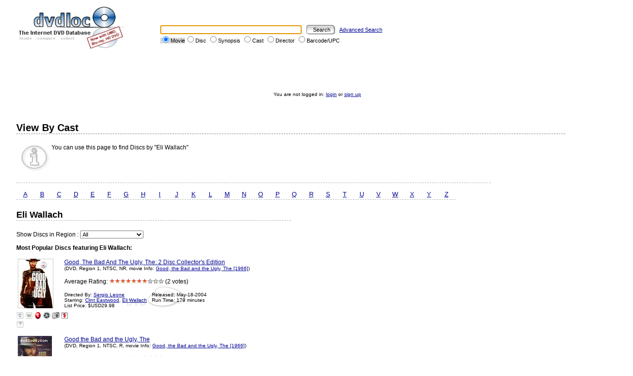

--- FILE ---
content_type: text/html; charset=UTF-8
request_url: https://dvdloc8.com/viewbycast.php?castid=1711
body_size: 128654
content:

<!DOCTYPE HTML PUBLIC "-//W3C//DTD HTML 4.01 Transitional//EN"
            "http://www.w3.org/TR/html4/loose.dtd">
<html>
<head>
<title>Discs Starring Eli Wallach - dvdloc8.com</title>
<meta http-equiv="Content-Type" content="text/html; charset=utf-8">
<meta http-equiv="P3P" content='CP="ALL DSP COR CUR ADMi OUR STP ONL UNI INT DEM LOC"'>
<meta name="description" content="You can use this page to find Discs starring Eli Wallach">
<meta name="keywords" content="find, search, view, DVD, UMD, Blu-ray, BD, HD, HDDVD, cast, actor, actress, name">


<link rel="stylesheet" href="/themes/default/styles/style.css" type="text/css">

<script type="text/javascript" src="includes/browser.js">
/***********************************************
* Jim's DHTML Menu v5.7- � Jim Salyer (jsalyer@REMOVETHISmchsi.com)
* Visit Dynamic Drive: http://www.dynamicdrive.com for script and instructions
* This notice must stay intact for use
***********************************************/
</script>

<script src="functions.js" type="text/javascript" language="javascript"></script>
<link rel="shortcut icon" href="/images/favicon.ico" type="image/x-icon">

<SCRIPT LANGUAGE="JavaScript">

/*
image1 = new Image();
image1.src = "images/header/background3_left3.jpg";

image2 = new Image();
image2.src = "images/header/background4.jpg";

image3 = new Image();
image3.src = "images/header/round_on.gif";
*/

</script>

<!-- Global site tag (gtag.js) - Google Analytics -->
<script async src="https://www.googletagmanager.com/gtag/js?id=G-ZXCF45YWZT"></script>
<script>
  window.dataLayer = window.dataLayer || [];
  function gtag(){dataLayer.push(arguments);}
  gtag('js', new Date());

  gtag('config', 'G-ZXCF45YWZT');
</script>


</head>

<body onload="init(false, 0, 0, false, false, false, false, false, '%2Fviewbycast.php%3Fcastid%3D1711');">

<table class="headerTable">
<tr>
<td class="headerImage"><a href="http://www.dvdloc8.com"><img src="images/logo/logo.gif" alt="dvdloc8.com: The
Internet DVD Database" border="0"></a></td>
<td class="headerSearch"><form method="get" action="fast_search_action.php" name="search">
<input type="text" name="keywords" size="45" class="searchInput" value=""> <input type="submit" value="Search" class="searchSubmit"> <a href="advanced_search.php">Advanced Search</a><br>
<span id="searchbox_movie" class="searchboxUline"><input type="radio" name="searchtype" value="movie" CHECKED onClick="underLine(this)">Movie</span><span id="searchbox_title" class="searchbox"><input type="radio" name="searchtype" value="title"  onClick="underLine(this)">Disc</span> <span id="searchbox_cast" class="searchbox"><input type="radio" name="searchtype" value="synopsis" onClick="underLine(this)">Synopsis</span> <span id="searchbox_cast" class="searchbox"><input type="radio" name="searchtype" value="cast" onClick="underLine(this)">Cast</span> <span id="searchbox_director" class="searchbox"><input type="radio" name="searchtype" value="director" onClick="underLine(this)">Director</span> <span id="searchbox_upc" class="searchbox"><input type="radio" name="searchtype" value="upc" onClick="underLine(this)">Barcode/UPC</span></form>
<SCRIPT LANGUAGE="JavaScript">
document.search.keywords.focus();</SCRIPT>
</td>
</tr>
</table>

<noscript>
<iframe src="nojs_links.html" width="700" height="200"
scrolling="no" frameborder="0"></iframe><br>
<font class="smallText">Please turn on Javascript to enable navigational
drop down menus - much better looking than the static menu above ;)</font>
</noscript>

<SCRIPT LANGUAGE="JavaScript">
document.write("<br><br><br><br>");
</SCRIPT>

<p class="loggedinText">You are not logged in:  <a href="login.php?url=%2Fviewbycast.php%3Fcastid%3D1711">login</a> or <a href="register.php">sign up</a></p>

<br>

<table class="body">
<tr>
<td class="body">
<h3 class="pageHeader">View By Cast</h3>
<p class="pageDescription">You can use this page to find Discs by "Eli Wallach"</p><table class="alphaIndexTable">
<tr>
<td class="alphaIndexText"><a href="viewbycast.php?letter=a">A</a></td>
<td class="alphaIndexText"><a href="viewbycast.php?letter=b">B</a></td>
<td class="alphaIndexText"><a href="viewbycast.php?letter=c">C</a></td>
<td class="alphaIndexText"><a href="viewbycast.php?letter=d">D</a></td>
<td class="alphaIndexText"><a href="viewbycast.php?letter=e">E</a></td>
<td class="alphaIndexText"><a href="viewbycast.php?letter=f">F</a></td>
<td class="alphaIndexText"><a href="viewbycast.php?letter=g">G</a></td>
<td class="alphaIndexText"><a href="viewbycast.php?letter=h">H</a></td>
<td class="alphaIndexText"><a href="viewbycast.php?letter=i">I</a></td>
<td class="alphaIndexText"><a href="viewbycast.php?letter=j">J</a></td>
<td class="alphaIndexText"><a href="viewbycast.php?letter=k">K</a></td>
<td class="alphaIndexText"><a href="viewbycast.php?letter=l">L</a></td>
<td class="alphaIndexText"><a href="viewbycast.php?letter=m">M</a></td>
<td class="alphaIndexText"><a href="viewbycast.php?letter=n">N</a></td>
<td class="alphaIndexText"><a href="viewbycast.php?letter=o">O</a></td>
<td class="alphaIndexText"><a href="viewbycast.php?letter=p">P</a></td>
<td class="alphaIndexText"><a href="viewbycast.php?letter=q">Q</a></td>
<td class="alphaIndexText"><a href="viewbycast.php?letter=r">R</a></td>
<td class="alphaIndexText"><a href="viewbycast.php?letter=s">S</a></td>
<td class="alphaIndexText"><a href="viewbycast.php?letter=t">T</a></td>
<td class="alphaIndexText"><a href="viewbycast.php?letter=u">U</a></td>
<td class="alphaIndexText"><a href="viewbycast.php?letter=v">V</a></td>
<td class="alphaIndexText"><a href="viewbycast.php?letter=w">W</a></td>
<td class="alphaIndexText"><a href="viewbycast.php?letter=x">X</a></td>
<td class="alphaIndexText"><a href="viewbycast.php?letter=y">Y</a></td>
<td class="alphaIndexText"><a href="viewbycast.php?letter=z">Z</a></td>
</tr>
</table>
<h3 class="viewbycastHeader">Eli Wallach</h3>
<form method="get" action="viewbycast.php">
Show Discs in Region : <select name="region" onChange="this.form.submit()">
<option value="all" SELECTED> All</option>
<option value="1"> Region 1</option>
<option value="2"> Region 2</option>
<option value="3"> Region 3</option>
<option value="4"> Region 4</option>
<option value="5"> Region 5</option>
<option value="6"> Region 6</option>
<option value="7"> Region 7</option>
<option value="8"> Region 8</option>
<option value="Free"> Region Free</option>
<option value="A (Blu-ray)"> Region A (Blu-ray)</option>
<option value="B (Blu-ray)"> Region B (Blu-ray)</option>
<option value="C (Blu-ray)"> Region C (Blu-ray)</option>
<option value="Free (Blu-ray)"> Region Free (Blu-ray)</option>
</select>
<input type="hidden" name="castid" value="1711">
</form>
<p class="viewbycastTitle">Most Popular Discs featuring Eli Wallach:</p>
<table class="summaryTable">
<tr>
<td class="summaryImage"><a href="viewdvd_3652.html"><img src="images/dvdcover/3652_sm.jpg" alt="Good, The Bad And The Ugly, The: 2 Disc Collector's Edition" title="Good, The Bad And The Ugly, The: 2 Disc Collector's Edition" border="0"></a></td>
<td class="summaryInfo"><a href="viewdvd_3652.html">Good, The Bad And The Ugly, The: 2 Disc Collector's Edition</a><br><font class="smallText">(DVD, Region 1, NTSC, NR, movie Info: <a href="viewmovie_1673.html">Good, the Bad and the Ugly, The [1966]</a>)</font><br><br>
Average Rating: <img src="images/graph/star_lit.gif" alt="7.79" title="7.79" border="0"><img src="images/graph/star_lit.gif" alt="7.79" title="7.79" border="0"><img src="images/graph/star_lit.gif" alt="7.79" title="7.79" border="0"><img src="images/graph/star_lit.gif" alt="7.79" title="7.79" border="0"><img src="images/graph/star_lit.gif" alt="7.79" title="7.79" border="0"><img src="images/graph/star_lit.gif" alt="7.79" title="7.79" border="0"><img src="images/graph/star_lit.gif" alt="7.79" title="7.79" border="0"><img src="images/graph/star_unlit.gif" alt="7.79" title="7.79" border="0"><img src="images/graph/star_unlit.gif" alt="7.79" title="7.79" border="0"><img src="images/graph/star_unlit.gif" alt="7.79" title="7.79" border="0"> (2 votes)<br><br>
<table border="0" cellpadding="0" cellspacing="0">
<tr>
<td valign="top"><font class="smallText">Directed By: <a href="viewbydirector.php?directorid=72">Sergio Leone</a><br>
Starring: <a href="viewbycast.php?castid=882">Clint Eastwood</a>, <a href="viewbycast.php?castid=1711">Eli Wallach</a><br>
List Price: $USD29.98</font></td>
<td><img src="themes/default/images/blank.gif" width="10" height="1" border="0"></td>
<td valign="top"><font class="smallText">Released: May-18-2004<br>
Run Time: 179 minutes</font>
</td>
</tr>
</table>
</td>
</tr>
</table>
<a href="add_to_collection_action.php?dvdid=3652&amp;url=viewbycast.php%3Fcastid%3D1711%26amp%3Bregion%3Dall"><img src="images/collection/add_collection.gif" alt="Add to Collection" border="0" title="Add to Collection" width="15" height="15"></a> <a href="add_wishlist_action.php?dvdid=3652&amp;url=viewbycast.php%3Fcastid%3D1711%26amp%3Bregion%3Dall"><img src="images/wishlist/add_wishlist.gif" alt="Add to Wishlist" border="0" title="Add to Wishlist" width="15" height="15"></a> <a href="view_egg.php?dvdid=3652"><img src="images/easteregg/easteregg.gif" border="0" alt="View Easter Eggs for this disc" title="View Easter Eggs for this disc" width="15" height="15"></a> <a href="view_clip.php?dvdid=3652"><img src="images/clips/clips.gif" border="0" alt="View Video Clips/Trailers for this disc" title="View Video Clips/Trailers for this disc" width="15" height="15"></a> <a href="view_image.php?dvdid=3652"><img src="images/dvdimages/image.gif" border="0" alt="View Images for this disc" title="View Images for this disc" width="15" height="15"></a> <a href="price_compare.php?dvdid=3652"><img src="images/price_compare/price_compare.gif" border="0" alt="Compare prices for this disc" title="Compare prices for this disc" width="15" height="15"></a><br>
<div class="customListUnselected" style="float:left"><a href="custom_list.php?dvdid=3652&amp;url=viewbycast.php%3Fcastid%3D1711%26amp%3Bregion%3Dall" title="Add to Custom List" class="customListUnselected">?</a></div><br><br>
<table class="summaryTable">
<tr>
<td class="summaryImage"><a href="viewdvd_3651.html"><img src="images/dvdcover/3651_sm.jpg" alt="Good the Bad and the Ugly, The" title="Good the Bad and the Ugly, The" border="0"></a></td>
<td class="summaryInfo"><a href="viewdvd_3651.html">Good the Bad and the Ugly, The</a><br><font class="smallText">(DVD, Region 1, NTSC, R, movie Info: <a href="viewmovie_1673.html">Good, the Bad and the Ugly, The [1966]</a>)</font><br><br>
Average Rating: <img src="images/graph/star_lit.gif" alt="6.46" title="6.46" border="0"><img src="images/graph/star_lit.gif" alt="6.46" title="6.46" border="0"><img src="images/graph/star_lit.gif" alt="6.46" title="6.46" border="0"><img src="images/graph/star_lit.gif" alt="6.46" title="6.46" border="0"><img src="images/graph/star_lit.gif" alt="6.46" title="6.46" border="0"><img src="images/graph/star_lit.gif" alt="6.46" title="6.46" border="0"><img src="images/graph/star_unlit.gif" alt="6.46" title="6.46" border="0"><img src="images/graph/star_unlit.gif" alt="6.46" title="6.46" border="0"><img src="images/graph/star_unlit.gif" alt="6.46" title="6.46" border="0"><img src="images/graph/star_unlit.gif" alt="6.46" title="6.46" border="0"> (4 votes)<br><br>
<table border="0" cellpadding="0" cellspacing="0">
<tr>
<td valign="top"><font class="smallText">Directed By: <a href="viewbydirector.php?directorid=72">Sergio Leone</a><br>
Starring: <a href="viewbycast.php?castid=882">Clint Eastwood</a>, <a href="viewbycast.php?castid=1711">Eli Wallach</a><br>
List Price: $USD14.95</font></td>
<td><img src="themes/default/images/blank.gif" width="10" height="1" border="0"></td>
<td valign="top"><font class="smallText">Released: Jan-27-1998<br>
Run Time: 161 minutes</font>
</td>
</tr>
</table>
</td>
</tr>
</table>
<a href="add_to_collection_action.php?dvdid=3651&amp;url=viewbycast.php%3Fcastid%3D1711%26amp%3Bregion%3Dall"><img src="images/collection/add_collection.gif" alt="Add to Collection" border="0" title="Add to Collection" width="15" height="15"></a> <a href="add_wishlist_action.php?dvdid=3651&amp;url=viewbycast.php%3Fcastid%3D1711%26amp%3Bregion%3Dall"><img src="images/wishlist/add_wishlist.gif" alt="Add to Wishlist" border="0" title="Add to Wishlist" width="15" height="15"></a>  <a href="view_clip.php?dvdid=3651"><img src="images/clips/clips.gif" border="0" alt="View Video Clips/Trailers for this disc" title="View Video Clips/Trailers for this disc" width="15" height="15"></a> <a href="view_image.php?dvdid=3651"><img src="images/dvdimages/image.gif" border="0" alt="View Images for this disc" title="View Images for this disc" width="15" height="15"></a> <a href="price_compare.php?dvdid=3651"><img src="images/price_compare/price_compare.gif" border="0" alt="Compare prices for this disc" title="Compare prices for this disc" width="15" height="15"></a><br>
<div class="customListUnselected" style="float:left"><a href="custom_list.php?dvdid=3651&amp;url=viewbycast.php%3Fcastid%3D1711%26amp%3Bregion%3Dall" title="Add to Custom List" class="customListUnselected">?</a></div><br><br>
<table class="summaryTable">
<tr>
<td class="summaryImage"><a href="viewdvd_2691.html"><img src="images/dvdcover/2691_sm.jpg" alt="Keeping the Faith" title="Keeping the Faith" border="0"></a></td>
<td class="summaryInfo"><a href="viewdvd_2691.html">Keeping the Faith</a><br><font class="smallText">(DVD, Region 2, PAL, 12, movie Info: <a href="viewmovie_1261.html">Keeping the Faith [2000]</a>)</font><br><br>
<table border="0" cellpadding="0" cellspacing="0">
<tr>
<td valign="top"><font class="smallText">Directed By: <a href="viewbydirector.php?directorid=698">Edward Norton</a><br>
Starring: <a href="viewbycast.php?castid=91">Edward Norton</a>, <a href="viewbycast.php?castid=693">Anne Bancroft</a><br>
List Price: &pound;17.99</font></td>
<td><img src="themes/default/images/blank.gif" width="10" height="1" border="0"></td>
<td valign="top"><font class="smallText">Released: Aug-6-2001<br>
Run Time: 124 minutes</font>
</td>
</tr>
</table>
</td>
</tr>
</table>
<a href="add_to_collection_action.php?dvdid=2691&amp;url=viewbycast.php%3Fcastid%3D1711%26amp%3Bregion%3Dall"><img src="images/collection/add_collection.gif" alt="Add to Collection" border="0" title="Add to Collection" width="15" height="15"></a> <a href="add_wishlist_action.php?dvdid=2691&amp;url=viewbycast.php%3Fcastid%3D1711%26amp%3Bregion%3Dall"><img src="images/wishlist/add_wishlist.gif" alt="Add to Wishlist" border="0" title="Add to Wishlist" width="15" height="15"></a>   <a href="view_image.php?dvdid=2691"><img src="images/dvdimages/image.gif" border="0" alt="View Images for this disc" title="View Images for this disc" width="15" height="15"></a> <a href="price_compare.php?dvdid=2691"><img src="images/price_compare/price_compare.gif" border="0" alt="Compare prices for this disc" title="Compare prices for this disc" width="15" height="15"></a><br>
<div class="customListUnselected" style="float:left"><a href="custom_list.php?dvdid=2691&amp;url=viewbycast.php%3Fcastid%3D1711%26amp%3Bregion%3Dall" title="Add to Custom List" class="customListUnselected">?</a></div><br><br>
<table class="summaryTable">
<tr>
<td class="summaryImage"><a href="viewdvd_13129.html"><img src="images/dvdcover/13129_sm.jpg" alt="Godfather: Part III, The" title="Godfather: Part III, The" border="0"></a></td>
<td class="summaryInfo"><a href="viewdvd_13129.html">Godfather: Part III, The</a><br><font class="smallText">(DVD, Region 1, NTSC, R, movie Info: <a href="viewmovie_1606.html">Godfather: Part III, The [1990]</a>)</font><br><br>
Average Rating: <img src="images/graph/star_lit.gif" alt="5.70" title="5.70" border="0"><img src="images/graph/star_lit.gif" alt="5.70" title="5.70" border="0"><img src="images/graph/star_lit.gif" alt="5.70" title="5.70" border="0"><img src="images/graph/star_lit.gif" alt="5.70" title="5.70" border="0"><img src="images/graph/star_lit.gif" alt="5.70" title="5.70" border="0"><img src="images/graph/star_unlit.gif" alt="5.70" title="5.70" border="0"><img src="images/graph/star_unlit.gif" alt="5.70" title="5.70" border="0"><img src="images/graph/star_unlit.gif" alt="5.70" title="5.70" border="0"><img src="images/graph/star_unlit.gif" alt="5.70" title="5.70" border="0"><img src="images/graph/star_unlit.gif" alt="5.70" title="5.70" border="0"> (1 vote)<br><br>
<table border="0" cellpadding="0" cellspacing="0">
<tr>
<td valign="top"><font class="smallText">Directed By: <a href="viewbydirector.php?directorid=17">Francis Ford Coppola</a><br>
Starring: <a href="viewbycast.php?castid=106">Diane Keaton</a>, <a href="viewbycast.php?castid=213">Al Pacino</a><br>
List Price: $USD19.99</font></td>
<td><img src="themes/default/images/blank.gif" width="10" height="1" border="0"></td>
<td valign="top"><font class="smallText">Released: May-24-2005<br>
Run Time: 162 minutes</font>
</td>
</tr>
</table>
</td>
</tr>
</table>
<a href="add_to_collection_action.php?dvdid=13129&amp;url=viewbycast.php%3Fcastid%3D1711%26amp%3Bregion%3Dall"><img src="images/collection/add_collection.gif" alt="Add to Collection" border="0" title="Add to Collection" width="15" height="15"></a> <a href="add_wishlist_action.php?dvdid=13129&amp;url=viewbycast.php%3Fcastid%3D1711%26amp%3Bregion%3Dall"><img src="images/wishlist/add_wishlist.gif" alt="Add to Wishlist" border="0" title="Add to Wishlist" width="15" height="15"></a>   <a href="view_image.php?dvdid=13129"><img src="images/dvdimages/image.gif" border="0" alt="View Images for this disc" title="View Images for this disc" width="15" height="15"></a> <a href="price_compare.php?dvdid=13129"><img src="images/price_compare/price_compare.gif" border="0" alt="Compare prices for this disc" title="Compare prices for this disc" width="15" height="15"></a><br>
<div class="customListUnselected" style="float:left"><a href="custom_list.php?dvdid=13129&amp;url=viewbycast.php%3Fcastid%3D1711%26amp%3Bregion%3Dall" title="Add to Custom List" class="customListUnselected">?</a></div><br><br>
<table class="summaryTable">
<tr>
<td class="summaryImage"><a href="viewdvd_5393.html"><img src="images/dvdcover/5393_sm.jpg" alt="Magnificent Seven, The" title="Magnificent Seven, The" border="0"></a></td>
<td class="summaryInfo"><a href="viewdvd_5393.html">Magnificent Seven, The</a><br><font class="smallText">(DVD, Region 1, NTSC, NR, movie Info: <a href="viewmovie_2857.html">Magnificent Seven, The [1960]</a>)</font><br><br>
Average Rating: <img src="images/graph/star_lit.gif" alt="8.36" title="8.36" border="0"><img src="images/graph/star_lit.gif" alt="8.36" title="8.36" border="0"><img src="images/graph/star_lit.gif" alt="8.36" title="8.36" border="0"><img src="images/graph/star_lit.gif" alt="8.36" title="8.36" border="0"><img src="images/graph/star_lit.gif" alt="8.36" title="8.36" border="0"><img src="images/graph/star_lit.gif" alt="8.36" title="8.36" border="0"><img src="images/graph/star_lit.gif" alt="8.36" title="8.36" border="0"><img src="images/graph/star_lit.gif" alt="8.36" title="8.36" border="0"><img src="images/graph/star_unlit.gif" alt="8.36" title="8.36" border="0"><img src="images/graph/star_unlit.gif" alt="8.36" title="8.36" border="0"> (1 vote)<br><br>
<table border="0" cellpadding="0" cellspacing="0">
<tr>
<td valign="top"><font class="smallText">Directed By: <a href="viewbydirector.php?directorid=96">John Sturges</a><br>
Starring: <a href="viewbycast.php?castid=193">James Coburn</a>, <a href="viewbycast.php?castid=723">Steve McQueen</a><br>
List Price: $USD14.95</font></td>
<td><img src="themes/default/images/blank.gif" width="10" height="1" border="0"></td>
<td valign="top"><font class="smallText">Best Price: <a href="/storelink.php?dvdid=5393&amp;storeid=1" target="_blank">$USD 3.99</a>  - Amazon.com<br>
Released: May-8-2001<br>
Run Time: 128 minutes</font>
</td>
</tr>
</table>
</td>
</tr>
</table>
<a href="add_to_collection_action.php?dvdid=5393&amp;url=viewbycast.php%3Fcastid%3D1711%26amp%3Bregion%3Dall"><img src="images/collection/add_collection.gif" alt="Add to Collection" border="0" title="Add to Collection" width="15" height="15"></a> <a href="add_wishlist_action.php?dvdid=5393&amp;url=viewbycast.php%3Fcastid%3D1711%26amp%3Bregion%3Dall"><img src="images/wishlist/add_wishlist.gif" alt="Add to Wishlist" border="0" title="Add to Wishlist" width="15" height="15"></a>   <a href="view_image.php?dvdid=5393"><img src="images/dvdimages/image.gif" border="0" alt="View Images for this disc" title="View Images for this disc" width="15" height="15"></a> <a href="price_compare.php?dvdid=5393"><img src="images/price_compare/price_compare.gif" border="0" alt="Compare prices for this disc" title="Compare prices for this disc" width="15" height="15"></a><br>
<div class="customListUnselected" style="float:left"><a href="custom_list.php?dvdid=5393&amp;url=viewbycast.php%3Fcastid%3D1711%26amp%3Bregion%3Dall" title="Add to Custom List" class="customListUnselected">?</a></div><br><br>
<p class="viewbycastTitle">More Discs:</p>
<div class="customListUnselected" style="float:left"><a href="custom_list.php?dvdid=2689&amp;url=viewbycast.php%3Fcastid%3D1711%26amp%3Bregion%3Dall" title="Add to Custom List" class="customListUnselected">?</a></div><a href="viewdvd_2689.html">Keeping The Faith</a> (DVD, Region 1) <a href="add_to_collection_action.php?dvdid=2689&amp;url=viewbycast.php%3Fcastid%3D1711%26amp%3Bregion%3Dall"><img src="images/collection/add_collection.gif" alt="Add to Collection" border="0" title="Add to Collection" width="15" height="15"></a> <a href="add_wishlist_action.php?dvdid=2689&amp;url=viewbycast.php%3Fcastid%3D1711%26amp%3Bregion%3Dall"><img src="images/wishlist/add_wishlist.gif" alt="Add to Wishlist" border="0" title="Add to Wishlist" width="15" height="15"></a>   <a href="view_image.php?dvdid=2689"><img src="images/dvdimages/image.gif" border="0" alt="View Images for this disc" title="View Images for this disc" width="15" height="15"></a> <a href="price_compare.php?dvdid=2689"><img src="images/price_compare/price_compare.gif" border="0" alt="Compare prices for this disc" title="Compare prices for this disc" width="15" height="15"></a><br>
<div class="customListUnselected" style="float:left"><a href="custom_list.php?dvdid=5504&amp;url=viewbycast.php%3Fcastid%3D1711%26amp%3Bregion%3Dall" title="Add to Custom List" class="customListUnselected">?</a></div><a href="viewdvd_5504.html">Magnificent Seven, The</a> (DVD, Region 2) <a href="add_to_collection_action.php?dvdid=5504&amp;url=viewbycast.php%3Fcastid%3D1711%26amp%3Bregion%3Dall"><img src="images/collection/add_collection.gif" alt="Add to Collection" border="0" title="Add to Collection" width="15" height="15"></a> <a href="add_wishlist_action.php?dvdid=5504&amp;url=viewbycast.php%3Fcastid%3D1711%26amp%3Bregion%3Dall"><img src="images/wishlist/add_wishlist.gif" alt="Add to Wishlist" border="0" title="Add to Wishlist" width="15" height="15"></a>   <a href="view_image.php?dvdid=5504"><img src="images/dvdimages/image.gif" border="0" alt="View Images for this disc" title="View Images for this disc" width="15" height="15"></a> <a href="price_compare.php?dvdid=5504"><img src="images/price_compare/price_compare.gif" border="0" alt="Compare prices for this disc" title="Compare prices for this disc" width="15" height="15"></a><br>
<div class="customListUnselected" style="float:left"><a href="custom_list.php?dvdid=5503&amp;url=viewbycast.php%3Fcastid%3D1711%26amp%3Bregion%3Dall" title="Add to Custom List" class="customListUnselected">?</a></div><a href="viewdvd_5503.html">Magnificent Seven, The: Special Edition</a> (DVD, Region 4) <a href="add_to_collection_action.php?dvdid=5503&amp;url=viewbycast.php%3Fcastid%3D1711%26amp%3Bregion%3Dall"><img src="images/collection/add_collection.gif" alt="Add to Collection" border="0" title="Add to Collection" width="15" height="15"></a> <a href="add_wishlist_action.php?dvdid=5503&amp;url=viewbycast.php%3Fcastid%3D1711%26amp%3Bregion%3Dall"><img src="images/wishlist/add_wishlist.gif" alt="Add to Wishlist" border="0" title="Add to Wishlist" width="15" height="15"></a>   <a href="view_image.php?dvdid=5503"><img src="images/dvdimages/image.gif" border="0" alt="View Images for this disc" title="View Images for this disc" width="15" height="15"></a> <a href="price_compare.php?dvdid=5503"><img src="images/price_compare/price_compare.gif" border="0" alt="Compare prices for this disc" title="Compare prices for this disc" width="15" height="15"></a><br>
<div class="customListUnselected" style="float:left"><a href="custom_list.php?dvdid=2690&amp;url=viewbycast.php%3Fcastid%3D1711%26amp%3Bregion%3Dall" title="Add to Custom List" class="customListUnselected">?</a></div><a href="viewdvd_2690.html">Keeping The Faith</a> (DVD, Region 4) <a href="add_to_collection_action.php?dvdid=2690&amp;url=viewbycast.php%3Fcastid%3D1711%26amp%3Bregion%3Dall"><img src="images/collection/add_collection.gif" alt="Add to Collection" border="0" title="Add to Collection" width="15" height="15"></a> <a href="add_wishlist_action.php?dvdid=2690&amp;url=viewbycast.php%3Fcastid%3D1711%26amp%3Bregion%3Dall"><img src="images/wishlist/add_wishlist.gif" alt="Add to Wishlist" border="0" title="Add to Wishlist" width="15" height="15"></a>   <a href="view_image.php?dvdid=2690"><img src="images/dvdimages/image.gif" border="0" alt="View Images for this disc" title="View Images for this disc" width="15" height="15"></a> <a href="price_compare.php?dvdid=2690"><img src="images/price_compare/price_compare.gif" border="0" alt="Compare prices for this disc" title="Compare prices for this disc" width="15" height="15"></a><br>
<div class="customListUnselected" style="float:left"><a href="custom_list.php?dvdid=961&amp;url=viewbycast.php%3Fcastid%3D1711%26amp%3Bregion%3Dall" title="Add to Custom List" class="customListUnselected">?</a></div><a href="viewdvd_961.html">Night and the City</a> (DVD, Region Free) <a href="add_to_collection_action.php?dvdid=961&amp;url=viewbycast.php%3Fcastid%3D1711%26amp%3Bregion%3Dall"><img src="images/collection/add_collection.gif" alt="Add to Collection" border="0" title="Add to Collection" width="15" height="15"></a> <a href="add_wishlist_action.php?dvdid=961&amp;url=viewbycast.php%3Fcastid%3D1711%26amp%3Bregion%3Dall"><img src="images/wishlist/add_wishlist.gif" alt="Add to Wishlist" border="0" title="Add to Wishlist" width="15" height="15"></a>   <a href="view_image.php?dvdid=961"><img src="images/dvdimages/image.gif" border="0" alt="View Images for this disc" title="View Images for this disc" width="15" height="15"></a> <a href="price_compare.php?dvdid=961"><img src="images/price_compare/price_compare.gif" border="0" alt="Compare prices for this disc" title="Compare prices for this disc" width="15" height="15"></a><br>
<div class="customListUnselected" style="float:left"><a href="custom_list.php?dvdid=4932&amp;url=viewbycast.php%3Fcastid%3D1711%26amp%3Bregion%3Dall" title="Add to Custom List" class="customListUnselected">?</a></div><a href="viewdvd_4932.html">Good, the Bad, and the Ugly, The (2-Disc Special Edition)</a> (DVD, Region 2) <a href="add_to_collection_action.php?dvdid=4932&amp;url=viewbycast.php%3Fcastid%3D1711%26amp%3Bregion%3Dall"><img src="images/collection/add_collection.gif" alt="Add to Collection" border="0" title="Add to Collection" width="15" height="15"></a> <a href="add_wishlist_action.php?dvdid=4932&amp;url=viewbycast.php%3Fcastid%3D1711%26amp%3Bregion%3Dall"><img src="images/wishlist/add_wishlist.gif" alt="Add to Wishlist" border="0" title="Add to Wishlist" width="15" height="15"></a>  <a href="view_clip.php?dvdid=4932"><img src="images/clips/clips.gif" border="0" alt="View Video Clips/Trailers for this disc" title="View Video Clips/Trailers for this disc" width="15" height="15"></a> <a href="view_image.php?dvdid=4932"><img src="images/dvdimages/image.gif" border="0" alt="View Images for this disc" title="View Images for this disc" width="15" height="15"></a> <a href="price_compare.php?dvdid=4932"><img src="images/price_compare/price_compare.gif" border="0" alt="Compare prices for this disc" title="Compare prices for this disc" width="15" height="15"></a><br>
<div class="customListUnselected" style="float:left"><a href="custom_list.php?dvdid=4827&amp;url=viewbycast.php%3Fcastid%3D1711%26amp%3Bregion%3Dall" title="Add to Custom List" class="customListUnselected">?</a></div><a href="viewdvd_4827.html">Angel Levine, The</a> (DVD, Region 1) <a href="add_to_collection_action.php?dvdid=4827&amp;url=viewbycast.php%3Fcastid%3D1711%26amp%3Bregion%3Dall"><img src="images/collection/add_collection.gif" alt="Add to Collection" border="0" title="Add to Collection" width="15" height="15"></a> <a href="add_wishlist_action.php?dvdid=4827&amp;url=viewbycast.php%3Fcastid%3D1711%26amp%3Bregion%3Dall"><img src="images/wishlist/add_wishlist.gif" alt="Add to Wishlist" border="0" title="Add to Wishlist" width="15" height="15"></a>   <a href="view_image.php?dvdid=4827"><img src="images/dvdimages/image.gif" border="0" alt="View Images for this disc" title="View Images for this disc" width="15" height="15"></a> <a href="price_compare.php?dvdid=4827"><img src="images/price_compare/price_compare.gif" border="0" alt="Compare prices for this disc" title="Compare prices for this disc" width="15" height="15"></a><br>
<div class="customListUnselected" style="float:left"><a href="custom_list.php?dvdid=3086&amp;url=viewbycast.php%3Fcastid%3D1711%26amp%3Bregion%3Dall" title="Add to Custom List" class="customListUnselected">?</a></div><a href="viewdvd_3086.html">Misfits, The</a> (DVD, Region 1) <a href="add_to_collection_action.php?dvdid=3086&amp;url=viewbycast.php%3Fcastid%3D1711%26amp%3Bregion%3Dall"><img src="images/collection/add_collection.gif" alt="Add to Collection" border="0" title="Add to Collection" width="15" height="15"></a> <a href="add_wishlist_action.php?dvdid=3086&amp;url=viewbycast.php%3Fcastid%3D1711%26amp%3Bregion%3Dall"><img src="images/wishlist/add_wishlist.gif" alt="Add to Wishlist" border="0" title="Add to Wishlist" width="15" height="15"></a>   <a href="view_image.php?dvdid=3086"><img src="images/dvdimages/image.gif" border="0" alt="View Images for this disc" title="View Images for this disc" width="15" height="15"></a> <a href="price_compare.php?dvdid=3086"><img src="images/price_compare/price_compare.gif" border="0" alt="Compare prices for this disc" title="Compare prices for this disc" width="15" height="15"></a><br>
<div class="customListUnselected" style="float:left"><a href="custom_list.php?dvdid=2780&amp;url=viewbycast.php%3Fcastid%3D1711%26amp%3Bregion%3Dall" title="Add to Custom List" class="customListUnselected">?</a></div><a href="viewdvd_2780.html">Nuts</a> (DVD, Region 4) <a href="add_to_collection_action.php?dvdid=2780&amp;url=viewbycast.php%3Fcastid%3D1711%26amp%3Bregion%3Dall"><img src="images/collection/add_collection.gif" alt="Add to Collection" border="0" title="Add to Collection" width="15" height="15"></a> <a href="add_wishlist_action.php?dvdid=2780&amp;url=viewbycast.php%3Fcastid%3D1711%26amp%3Bregion%3Dall"><img src="images/wishlist/add_wishlist.gif" alt="Add to Wishlist" border="0" title="Add to Wishlist" width="15" height="15"></a>   <a href="view_image.php?dvdid=2780"><img src="images/dvdimages/image.gif" border="0" alt="View Images for this disc" title="View Images for this disc" width="15" height="15"></a> <a href="price_compare.php?dvdid=2780"><img src="images/price_compare/price_compare.gif" border="0" alt="Compare prices for this disc" title="Compare prices for this disc" width="15" height="15"></a><br>
<div class="customListUnselected" style="float:left"><a href="custom_list.php?dvdid=12871&amp;url=viewbycast.php%3Fcastid%3D1711%26amp%3Bregion%3Dall" title="Add to Custom List" class="customListUnselected">?</a></div><a href="viewdvd_12871.html">Night and the City: Criterion Collection</a> (DVD, Region 1) <a href="add_to_collection_action.php?dvdid=12871&amp;url=viewbycast.php%3Fcastid%3D1711%26amp%3Bregion%3Dall"><img src="images/collection/add_collection.gif" alt="Add to Collection" border="0" title="Add to Collection" width="15" height="15"></a> <a href="add_wishlist_action.php?dvdid=12871&amp;url=viewbycast.php%3Fcastid%3D1711%26amp%3Bregion%3Dall"><img src="images/wishlist/add_wishlist.gif" alt="Add to Wishlist" border="0" title="Add to Wishlist" width="15" height="15"></a>   <a href="view_image.php?dvdid=12871"><img src="images/dvdimages/image.gif" border="0" alt="View Images for this disc" title="View Images for this disc" width="15" height="15"></a> <a href="price_compare.php?dvdid=12871"><img src="images/price_compare/price_compare.gif" border="0" alt="Compare prices for this disc" title="Compare prices for this disc" width="15" height="15"></a><br>
<div class="customListUnselected" style="float:left"><a href="custom_list.php?dvdid=2779&amp;url=viewbycast.php%3Fcastid%3D1711%26amp%3Bregion%3Dall" title="Add to Custom List" class="customListUnselected">?</a></div><a href="viewdvd_2779.html">Nuts</a> (DVD, Region 1) <a href="add_to_collection_action.php?dvdid=2779&amp;url=viewbycast.php%3Fcastid%3D1711%26amp%3Bregion%3Dall"><img src="images/collection/add_collection.gif" alt="Add to Collection" border="0" title="Add to Collection" width="15" height="15"></a> <a href="add_wishlist_action.php?dvdid=2779&amp;url=viewbycast.php%3Fcastid%3D1711%26amp%3Bregion%3Dall"><img src="images/wishlist/add_wishlist.gif" alt="Add to Wishlist" border="0" title="Add to Wishlist" width="15" height="15"></a>   <a href="view_image.php?dvdid=2779"><img src="images/dvdimages/image.gif" border="0" alt="View Images for this disc" title="View Images for this disc" width="15" height="15"></a> <a href="price_compare.php?dvdid=2779"><img src="images/price_compare/price_compare.gif" border="0" alt="Compare prices for this disc" title="Compare prices for this disc" width="15" height="15"></a><br>
<div class="customListUnselected" style="float:left"><a href="custom_list.php?dvdid=7283&amp;url=viewbycast.php%3Fcastid%3D1711%26amp%3Bregion%3Dall" title="Add to Custom List" class="customListUnselected">?</a></div><a href="viewdvd_7283.html">Two Jakes, The</a> (DVD, Region 4) <a href="add_to_collection_action.php?dvdid=7283&amp;url=viewbycast.php%3Fcastid%3D1711%26amp%3Bregion%3Dall"><img src="images/collection/add_collection.gif" alt="Add to Collection" border="0" title="Add to Collection" width="15" height="15"></a> <a href="add_wishlist_action.php?dvdid=7283&amp;url=viewbycast.php%3Fcastid%3D1711%26amp%3Bregion%3Dall"><img src="images/wishlist/add_wishlist.gif" alt="Add to Wishlist" border="0" title="Add to Wishlist" width="15" height="15"></a>   <a href="view_image.php?dvdid=7283"><img src="images/dvdimages/image.gif" border="0" alt="View Images for this disc" title="View Images for this disc" width="15" height="15"></a> <a href="price_compare.php?dvdid=7283"><img src="images/price_compare/price_compare.gif" border="0" alt="Compare prices for this disc" title="Compare prices for this disc" width="15" height="15"></a><br>
<div class="customListUnselected" style="float:left"><a href="custom_list.php?dvdid=3087&amp;url=viewbycast.php%3Fcastid%3D1711%26amp%3Bregion%3Dall" title="Add to Custom List" class="customListUnselected">?</a></div><a href="viewdvd_3087.html">Misfits, The</a> (DVD, Region 4) <a href="add_to_collection_action.php?dvdid=3087&amp;url=viewbycast.php%3Fcastid%3D1711%26amp%3Bregion%3Dall"><img src="images/collection/add_collection.gif" alt="Add to Collection" border="0" title="Add to Collection" width="15" height="15"></a> <a href="add_wishlist_action.php?dvdid=3087&amp;url=viewbycast.php%3Fcastid%3D1711%26amp%3Bregion%3Dall"><img src="images/wishlist/add_wishlist.gif" alt="Add to Wishlist" border="0" title="Add to Wishlist" width="15" height="15"></a>   <a href="view_image.php?dvdid=3087"><img src="images/dvdimages/image.gif" border="0" alt="View Images for this disc" title="View Images for this disc" width="15" height="15"></a> <a href="price_compare.php?dvdid=3087"><img src="images/price_compare/price_compare.gif" border="0" alt="Compare prices for this disc" title="Compare prices for this disc" width="15" height="15"></a><br>
<div class="customListUnselected" style="float:left"><a href="custom_list.php?dvdid=13338&amp;url=viewbycast.php%3Fcastid%3D1711%26amp%3Bregion%3Dall" title="Add to Custom List" class="customListUnselected">?</a></div><a href="viewdvd_13338.html">How To Steal A Million</a> (DVD, Region 1) <a href="add_to_collection_action.php?dvdid=13338&amp;url=viewbycast.php%3Fcastid%3D1711%26amp%3Bregion%3Dall"><img src="images/collection/add_collection.gif" alt="Add to Collection" border="0" title="Add to Collection" width="15" height="15"></a> <a href="add_wishlist_action.php?dvdid=13338&amp;url=viewbycast.php%3Fcastid%3D1711%26amp%3Bregion%3Dall"><img src="images/wishlist/add_wishlist.gif" alt="Add to Wishlist" border="0" title="Add to Wishlist" width="15" height="15"></a>   <a href="view_image.php?dvdid=13338"><img src="images/dvdimages/image.gif" border="0" alt="View Images for this disc" title="View Images for this disc" width="15" height="15"></a> <a href="price_compare.php?dvdid=13338"><img src="images/price_compare/price_compare.gif" border="0" alt="Compare prices for this disc" title="Compare prices for this disc" width="15" height="15"></a><br>
<div class="customListUnselected" style="float:left"><a href="custom_list.php?dvdid=21757&amp;url=viewbycast.php%3Fcastid%3D1711%26amp%3Bregion%3Dall" title="Add to Custom List" class="customListUnselected">?</a></div><a href="viewdvd_21757.html">Baby Doll</a> (DVD, Region 1) <a href="add_to_collection_action.php?dvdid=21757&amp;url=viewbycast.php%3Fcastid%3D1711%26amp%3Bregion%3Dall"><img src="images/collection/add_collection.gif" alt="Add to Collection" border="0" title="Add to Collection" width="15" height="15"></a> <a href="add_wishlist_action.php?dvdid=21757&amp;url=viewbycast.php%3Fcastid%3D1711%26amp%3Bregion%3Dall"><img src="images/wishlist/add_wishlist.gif" alt="Add to Wishlist" border="0" title="Add to Wishlist" width="15" height="15"></a>   <a href="view_image.php?dvdid=21757"><img src="images/dvdimages/image.gif" border="0" alt="View Images for this disc" title="View Images for this disc" width="15" height="15"></a> <a href="price_compare.php?dvdid=21757"><img src="images/price_compare/price_compare.gif" border="0" alt="Compare prices for this disc" title="Compare prices for this disc" width="15" height="15"></a><br>
<div class="customListUnselected" style="float:left"><a href="custom_list.php?dvdid=7254&amp;url=viewbycast.php%3Fcastid%3D1711%26amp%3Bregion%3Dall" title="Add to Custom List" class="customListUnselected">?</a></div><a href="viewdvd_7254.html">Two Jakes, The</a> (DVD, Region 1) <a href="add_to_collection_action.php?dvdid=7254&amp;url=viewbycast.php%3Fcastid%3D1711%26amp%3Bregion%3Dall"><img src="images/collection/add_collection.gif" alt="Add to Collection" border="0" title="Add to Collection" width="15" height="15"></a> <a href="add_wishlist_action.php?dvdid=7254&amp;url=viewbycast.php%3Fcastid%3D1711%26amp%3Bregion%3Dall"><img src="images/wishlist/add_wishlist.gif" alt="Add to Wishlist" border="0" title="Add to Wishlist" width="15" height="15"></a>   <a href="view_image.php?dvdid=7254"><img src="images/dvdimages/image.gif" border="0" alt="View Images for this disc" title="View Images for this disc" width="15" height="15"></a> <a href="price_compare.php?dvdid=7254"><img src="images/price_compare/price_compare.gif" border="0" alt="Compare prices for this disc" title="Compare prices for this disc" width="15" height="15"></a><br>
<div class="customListUnselected" style="float:left"><a href="custom_list.php?dvdid=35641&amp;url=viewbycast.php%3Fcastid%3D1711%26amp%3Bregion%3Dall" title="Add to Custom List" class="customListUnselected">?</a></div><a href="viewdvd_35641.html">Ace High</a> (DVD, Region 1) <a href="add_to_collection_action.php?dvdid=35641&amp;url=viewbycast.php%3Fcastid%3D1711%26amp%3Bregion%3Dall"><img src="images/collection/add_collection.gif" alt="Add to Collection" border="0" title="Add to Collection" width="15" height="15"></a> <a href="add_wishlist_action.php?dvdid=35641&amp;url=viewbycast.php%3Fcastid%3D1711%26amp%3Bregion%3Dall"><img src="images/wishlist/add_wishlist.gif" alt="Add to Wishlist" border="0" title="Add to Wishlist" width="15" height="15"></a>   <a href="view_image.php?dvdid=35641"><img src="images/dvdimages/image.gif" border="0" alt="View Images for this disc" title="View Images for this disc" width="15" height="15"></a> <a href="price_compare.php?dvdid=35641"><img src="images/price_compare/price_compare.gif" border="0" alt="Compare prices for this disc" title="Compare prices for this disc" width="15" height="15"></a><br>
<div class="customListUnselected" style="float:left"><a href="custom_list.php?dvdid=12216&amp;url=viewbycast.php%3Fcastid%3D1711%26amp%3Bregion%3Dall" title="Add to Custom List" class="customListUnselected">?</a></div><a href="viewdvd_12216.html">Deep Blue</a> (DVD, Region 2) <a href="add_to_collection_action.php?dvdid=12216&amp;url=viewbycast.php%3Fcastid%3D1711%26amp%3Bregion%3Dall"><img src="images/collection/add_collection.gif" alt="Add to Collection" border="0" title="Add to Collection" width="15" height="15"></a> <a href="add_wishlist_action.php?dvdid=12216&amp;url=viewbycast.php%3Fcastid%3D1711%26amp%3Bregion%3Dall"><img src="images/wishlist/add_wishlist.gif" alt="Add to Wishlist" border="0" title="Add to Wishlist" width="15" height="15"></a>   <a href="view_image.php?dvdid=12216"><img src="images/dvdimages/image.gif" border="0" alt="View Images for this disc" title="View Images for this disc" width="15" height="15"></a> <a href="price_compare.php?dvdid=12216"><img src="images/price_compare/price_compare.gif" border="0" alt="Compare prices for this disc" title="Compare prices for this disc" width="15" height="15"></a><br>
<div class="customListUnselected" style="float:left"><a href="custom_list.php?dvdid=12169&amp;url=viewbycast.php%3Fcastid%3D1711%26amp%3Bregion%3Dall" title="Add to Custom List" class="customListUnselected">?</a></div><a href="viewdvd_12169.html">Winter Kills</a> (DVD, Region 1) <a href="add_to_collection_action.php?dvdid=12169&amp;url=viewbycast.php%3Fcastid%3D1711%26amp%3Bregion%3Dall"><img src="images/collection/add_collection.gif" alt="Add to Collection" border="0" title="Add to Collection" width="15" height="15"></a> <a href="add_wishlist_action.php?dvdid=12169&amp;url=viewbycast.php%3Fcastid%3D1711%26amp%3Bregion%3Dall"><img src="images/wishlist/add_wishlist.gif" alt="Add to Wishlist" border="0" title="Add to Wishlist" width="15" height="15"></a>   <a href="view_image.php?dvdid=12169"><img src="images/dvdimages/image.gif" border="0" alt="View Images for this disc" title="View Images for this disc" width="15" height="15"></a> <a href="price_compare.php?dvdid=12169"><img src="images/price_compare/price_compare.gif" border="0" alt="Compare prices for this disc" title="Compare prices for this disc" width="15" height="15"></a><br>
<div class="customListUnselected" style="float:left"><a href="custom_list.php?dvdid=18835&amp;url=viewbycast.php%3Fcastid%3D1711%26amp%3Bregion%3Dall" title="Add to Custom List" class="customListUnselected">?</a></div><a href="viewdvd_18835.html">Magnificent Seven, The (Two-Disc Collector's Edition)</a> (DVD, Region 1) <a href="add_to_collection_action.php?dvdid=18835&amp;url=viewbycast.php%3Fcastid%3D1711%26amp%3Bregion%3Dall"><img src="images/collection/add_collection.gif" alt="Add to Collection" border="0" title="Add to Collection" width="15" height="15"></a> <a href="add_wishlist_action.php?dvdid=18835&amp;url=viewbycast.php%3Fcastid%3D1711%26amp%3Bregion%3Dall"><img src="images/wishlist/add_wishlist.gif" alt="Add to Wishlist" border="0" title="Add to Wishlist" width="15" height="15"></a>   <a href="view_image.php?dvdid=18835"><img src="images/dvdimages/image.gif" border="0" alt="View Images for this disc" title="View Images for this disc" width="15" height="15"></a> <a href="price_compare.php?dvdid=18835"><img src="images/price_compare/price_compare.gif" border="0" alt="Compare prices for this disc" title="Compare prices for this disc" width="15" height="15"></a><br>
<div class="customListUnselected" style="float:left"><a href="custom_list.php?dvdid=7284&amp;url=viewbycast.php%3Fcastid%3D1711%26amp%3Bregion%3Dall" title="Add to Custom List" class="customListUnselected">?</a></div><a href="viewdvd_7284.html">Two Jakes, The</a> (DVD, Region 2) <a href="add_to_collection_action.php?dvdid=7284&amp;url=viewbycast.php%3Fcastid%3D1711%26amp%3Bregion%3Dall"><img src="images/collection/add_collection.gif" alt="Add to Collection" border="0" title="Add to Collection" width="15" height="15"></a> <a href="add_wishlist_action.php?dvdid=7284&amp;url=viewbycast.php%3Fcastid%3D1711%26amp%3Bregion%3Dall"><img src="images/wishlist/add_wishlist.gif" alt="Add to Wishlist" border="0" title="Add to Wishlist" width="15" height="15"></a>   <a href="view_image.php?dvdid=7284"><img src="images/dvdimages/image.gif" border="0" alt="View Images for this disc" title="View Images for this disc" width="15" height="15"></a> <a href="price_compare.php?dvdid=7284"><img src="images/price_compare/price_compare.gif" border="0" alt="Compare prices for this disc" title="Compare prices for this disc" width="15" height="15"></a><br>
<div class="customListUnselected" style="float:left"><a href="custom_list.php?dvdid=12101&amp;url=viewbycast.php%3Fcastid%3D1711%26amp%3Bregion%3Dall" title="Add to Custom List" class="customListUnselected">?</a></div><a href="viewdvd_12101.html">Hunter, The</a> (DVD, Region 4) <a href="add_to_collection_action.php?dvdid=12101&amp;url=viewbycast.php%3Fcastid%3D1711%26amp%3Bregion%3Dall"><img src="images/collection/add_collection.gif" alt="Add to Collection" border="0" title="Add to Collection" width="15" height="15"></a> <a href="add_wishlist_action.php?dvdid=12101&amp;url=viewbycast.php%3Fcastid%3D1711%26amp%3Bregion%3Dall"><img src="images/wishlist/add_wishlist.gif" alt="Add to Wishlist" border="0" title="Add to Wishlist" width="15" height="15"></a>   <a href="view_image.php?dvdid=12101"><img src="images/dvdimages/image.gif" border="0" alt="View Images for this disc" title="View Images for this disc" width="15" height="15"></a> <a href="price_compare.php?dvdid=12101"><img src="images/price_compare/price_compare.gif" border="0" alt="Compare prices for this disc" title="Compare prices for this disc" width="15" height="15"></a><br>
<div class="customListUnselected" style="float:left"><a href="custom_list.php?dvdid=21092&amp;url=viewbycast.php%3Fcastid%3D1711%26amp%3Bregion%3Dall" title="Add to Custom List" class="customListUnselected">?</a></div><a href="viewdvd_21092.html">Magnificent Seven Box set, The</a> (DVD, Region 2) <a href="add_to_collection_action.php?dvdid=21092&amp;url=viewbycast.php%3Fcastid%3D1711%26amp%3Bregion%3Dall"><img src="images/collection/add_collection.gif" alt="Add to Collection" border="0" title="Add to Collection" width="15" height="15"></a> <a href="add_wishlist_action.php?dvdid=21092&amp;url=viewbycast.php%3Fcastid%3D1711%26amp%3Bregion%3Dall"><img src="images/wishlist/add_wishlist.gif" alt="Add to Wishlist" border="0" title="Add to Wishlist" width="15" height="15"></a>   <a href="view_image.php?dvdid=21092"><img src="images/dvdimages/image.gif" border="0" alt="View Images for this disc" title="View Images for this disc" width="15" height="15"></a> <br>
<div class="customListUnselected" style="float:left"><a href="custom_list.php?dvdid=27406&amp;url=viewbycast.php%3Fcastid%3D1711%26amp%3Bregion%3Dall" title="Add to Custom List" class="customListUnselected">?</a></div><a href="viewdvd_27406.html">Holiday  [Blu-ray], The</a> (Blu-ray Disc, Region A (Blu-ray)) <a href="add_to_collection_action.php?dvdid=27406&amp;url=viewbycast.php%3Fcastid%3D1711%26amp%3Bregion%3Dall"><img src="images/collection/add_collection.gif" alt="Add to Collection" border="0" title="Add to Collection" width="15" height="15"></a> <a href="add_wishlist_action.php?dvdid=27406&amp;url=viewbycast.php%3Fcastid%3D1711%26amp%3Bregion%3Dall"><img src="images/wishlist/add_wishlist.gif" alt="Add to Wishlist" border="0" title="Add to Wishlist" width="15" height="15"></a>  <a href="view_clip.php?dvdid=27406"><img src="images/clips/clips.gif" border="0" alt="View Video Clips/Trailers for this disc" title="View Video Clips/Trailers for this disc" width="15" height="15"></a> <a href="view_image.php?dvdid=27406"><img src="images/dvdimages/image.gif" border="0" alt="View Images for this disc" title="View Images for this disc" width="15" height="15"></a> <a href="price_compare.php?dvdid=27406"><img src="images/price_compare/price_compare.gif" border="0" alt="Compare prices for this disc" title="Compare prices for this disc" width="15" height="15"></a><br>
<div class="customListUnselected" style="float:left"><a href="custom_list.php?dvdid=10483&amp;url=viewbycast.php%3Fcastid%3D1711%26amp%3Bregion%3Dall" title="Add to Custom List" class="customListUnselected">?</a></div><a href="viewdvd_10483.html">Associate, The</a> (DVD, Region 1) <a href="add_to_collection_action.php?dvdid=10483&amp;url=viewbycast.php%3Fcastid%3D1711%26amp%3Bregion%3Dall"><img src="images/collection/add_collection.gif" alt="Add to Collection" border="0" title="Add to Collection" width="15" height="15"></a> <a href="add_wishlist_action.php?dvdid=10483&amp;url=viewbycast.php%3Fcastid%3D1711%26amp%3Bregion%3Dall"><img src="images/wishlist/add_wishlist.gif" alt="Add to Wishlist" border="0" title="Add to Wishlist" width="15" height="15"></a>   <a href="view_image.php?dvdid=10483"><img src="images/dvdimages/image.gif" border="0" alt="View Images for this disc" title="View Images for this disc" width="15" height="15"></a> <a href="price_compare.php?dvdid=10483"><img src="images/price_compare/price_compare.gif" border="0" alt="Compare prices for this disc" title="Compare prices for this disc" width="15" height="15"></a><br>
<div class="customListUnselected" style="float:left"><a href="custom_list.php?dvdid=36554&amp;url=viewbycast.php%3Fcastid%3D1711%26amp%3Bregion%3Dall" title="Add to Custom List" class="customListUnselected">?</a></div><a href="viewdvd_36554.html">Genghis Khan</a> (DVD, Region 1) <a href="add_to_collection_action.php?dvdid=36554&amp;url=viewbycast.php%3Fcastid%3D1711%26amp%3Bregion%3Dall"><img src="images/collection/add_collection.gif" alt="Add to Collection" border="0" title="Add to Collection" width="15" height="15"></a> <a href="add_wishlist_action.php?dvdid=36554&amp;url=viewbycast.php%3Fcastid%3D1711%26amp%3Bregion%3Dall"><img src="images/wishlist/add_wishlist.gif" alt="Add to Wishlist" border="0" title="Add to Wishlist" width="15" height="15"></a>   <a href="view_image.php?dvdid=36554"><img src="images/dvdimages/image.gif" border="0" alt="View Images for this disc" title="View Images for this disc" width="15" height="15"></a> <a href="price_compare.php?dvdid=36554"><img src="images/price_compare/price_compare.gif" border="0" alt="Compare prices for this disc" title="Compare prices for this disc" width="15" height="15"></a><br>
<div class="customListUnselected" style="float:left"><a href="custom_list.php?dvdid=13369&amp;url=viewbycast.php%3Fcastid%3D1711%26amp%3Bregion%3Dall" title="Add to Custom List" class="customListUnselected">?</a></div><a href="viewdvd_13369.html">Lord Jim</a> (DVD, Region 1) <a href="add_to_collection_action.php?dvdid=13369&amp;url=viewbycast.php%3Fcastid%3D1711%26amp%3Bregion%3Dall"><img src="images/collection/add_collection.gif" alt="Add to Collection" border="0" title="Add to Collection" width="15" height="15"></a> <a href="add_wishlist_action.php?dvdid=13369&amp;url=viewbycast.php%3Fcastid%3D1711%26amp%3Bregion%3Dall"><img src="images/wishlist/add_wishlist.gif" alt="Add to Wishlist" border="0" title="Add to Wishlist" width="15" height="15"></a>   <a href="view_image.php?dvdid=13369"><img src="images/dvdimages/image.gif" border="0" alt="View Images for this disc" title="View Images for this disc" width="15" height="15"></a> <a href="price_compare.php?dvdid=13369"><img src="images/price_compare/price_compare.gif" border="0" alt="Compare prices for this disc" title="Compare prices for this disc" width="15" height="15"></a><br>
<div class="customListUnselected" style="float:left"><a href="custom_list.php?dvdid=12179&amp;url=viewbycast.php%3Fcastid%3D1711%26amp%3Bregion%3Dall" title="Add to Custom List" class="customListUnselected">?</a></div><a href="viewdvd_12179.html">Circle Of Iron</a> (DVD, Region Free) <a href="add_to_collection_action.php?dvdid=12179&amp;url=viewbycast.php%3Fcastid%3D1711%26amp%3Bregion%3Dall"><img src="images/collection/add_collection.gif" alt="Add to Collection" border="0" title="Add to Collection" width="15" height="15"></a> <a href="add_wishlist_action.php?dvdid=12179&amp;url=viewbycast.php%3Fcastid%3D1711%26amp%3Bregion%3Dall"><img src="images/wishlist/add_wishlist.gif" alt="Add to Wishlist" border="0" title="Add to Wishlist" width="15" height="15"></a>   <a href="view_image.php?dvdid=12179"><img src="images/dvdimages/image.gif" border="0" alt="View Images for this disc" title="View Images for this disc" width="15" height="15"></a> <a href="price_compare.php?dvdid=12179"><img src="images/price_compare/price_compare.gif" border="0" alt="Compare prices for this disc" title="Compare prices for this disc" width="15" height="15"></a><br>
<div class="customListUnselected" style="float:left"><a href="custom_list.php?dvdid=12180&amp;url=viewbycast.php%3Fcastid%3D1711%26amp%3Bregion%3Dall" title="Add to Custom List" class="customListUnselected">?</a></div><a href="viewdvd_12180.html">Circle of Iron</a> (DVD, Region 4) <a href="add_to_collection_action.php?dvdid=12180&amp;url=viewbycast.php%3Fcastid%3D1711%26amp%3Bregion%3Dall"><img src="images/collection/add_collection.gif" alt="Add to Collection" border="0" title="Add to Collection" width="15" height="15"></a> <a href="add_wishlist_action.php?dvdid=12180&amp;url=viewbycast.php%3Fcastid%3D1711%26amp%3Bregion%3Dall"><img src="images/wishlist/add_wishlist.gif" alt="Add to Wishlist" border="0" title="Add to Wishlist" width="15" height="15"></a>   <a href="view_image.php?dvdid=12180"><img src="images/dvdimages/image.gif" border="0" alt="View Images for this disc" title="View Images for this disc" width="15" height="15"></a> <a href="price_compare.php?dvdid=12180"><img src="images/price_compare/price_compare.gif" border="0" alt="Compare prices for this disc" title="Compare prices for this disc" width="15" height="15"></a><br>
<div class="customListUnselected" style="float:left"><a href="custom_list.php?dvdid=3088&amp;url=viewbycast.php%3Fcastid%3D1711%26amp%3Bregion%3Dall" title="Add to Custom List" class="customListUnselected">?</a></div><a href="viewdvd_3088.html">Misfits, The</a> (DVD, Region 2) <a href="add_to_collection_action.php?dvdid=3088&amp;url=viewbycast.php%3Fcastid%3D1711%26amp%3Bregion%3Dall"><img src="images/collection/add_collection.gif" alt="Add to Collection" border="0" title="Add to Collection" width="15" height="15"></a> <a href="add_wishlist_action.php?dvdid=3088&amp;url=viewbycast.php%3Fcastid%3D1711%26amp%3Bregion%3Dall"><img src="images/wishlist/add_wishlist.gif" alt="Add to Wishlist" border="0" title="Add to Wishlist" width="15" height="15"></a>   <a href="view_image.php?dvdid=3088"><img src="images/dvdimages/image.gif" border="0" alt="View Images for this disc" title="View Images for this disc" width="15" height="15"></a> <a href="price_compare.php?dvdid=3088"><img src="images/price_compare/price_compare.gif" border="0" alt="Compare prices for this disc" title="Compare prices for this disc" width="15" height="15"></a><br>
<div class="customListUnselected" style="float:left"><a href="custom_list.php?dvdid=12215&amp;url=viewbycast.php%3Fcastid%3D1711%26amp%3Bregion%3Dall" title="Add to Custom List" class="customListUnselected">?</a></div><a href="viewdvd_12215.html">Deep, The</a> (DVD, Region 4) <a href="add_to_collection_action.php?dvdid=12215&amp;url=viewbycast.php%3Fcastid%3D1711%26amp%3Bregion%3Dall"><img src="images/collection/add_collection.gif" alt="Add to Collection" border="0" title="Add to Collection" width="15" height="15"></a> <a href="add_wishlist_action.php?dvdid=12215&amp;url=viewbycast.php%3Fcastid%3D1711%26amp%3Bregion%3Dall"><img src="images/wishlist/add_wishlist.gif" alt="Add to Wishlist" border="0" title="Add to Wishlist" width="15" height="15"></a>   <a href="view_image.php?dvdid=12215"><img src="images/dvdimages/image.gif" border="0" alt="View Images for this disc" title="View Images for this disc" width="15" height="15"></a> <a href="price_compare.php?dvdid=12215"><img src="images/price_compare/price_compare.gif" border="0" alt="Compare prices for this disc" title="Compare prices for this disc" width="15" height="15"></a><br>
<div class="customListUnselected" style="float:left"><a href="custom_list.php?dvdid=27512&amp;url=viewbycast.php%3Fcastid%3D1711%26amp%3Bregion%3Dall" title="Add to Custom List" class="customListUnselected">?</a></div><a href="viewdvd_27512.html">Holiday, The</a> (DVD, Region 4) <a href="add_to_collection_action.php?dvdid=27512&amp;url=viewbycast.php%3Fcastid%3D1711%26amp%3Bregion%3Dall"><img src="images/collection/add_collection.gif" alt="Add to Collection" border="0" title="Add to Collection" width="15" height="15"></a> <a href="add_wishlist_action.php?dvdid=27512&amp;url=viewbycast.php%3Fcastid%3D1711%26amp%3Bregion%3Dall"><img src="images/wishlist/add_wishlist.gif" alt="Add to Wishlist" border="0" title="Add to Wishlist" width="15" height="15"></a>  <a href="view_clip.php?dvdid=27512"><img src="images/clips/clips.gif" border="0" alt="View Video Clips/Trailers for this disc" title="View Video Clips/Trailers for this disc" width="15" height="15"></a> <a href="view_image.php?dvdid=27512"><img src="images/dvdimages/image.gif" border="0" alt="View Images for this disc" title="View Images for this disc" width="15" height="15"></a> <a href="price_compare.php?dvdid=27512"><img src="images/price_compare/price_compare.gif" border="0" alt="Compare prices for this disc" title="Compare prices for this disc" width="15" height="15"></a><br>
<div class="customListUnselected" style="float:left"><a href="custom_list.php?dvdid=13340&amp;url=viewbycast.php%3Fcastid%3D1711%26amp%3Bregion%3Dall" title="Add to Custom List" class="customListUnselected">?</a></div><a href="viewdvd_13340.html">How To Steal A Million</a> (DVD, Region 2) <a href="add_to_collection_action.php?dvdid=13340&amp;url=viewbycast.php%3Fcastid%3D1711%26amp%3Bregion%3Dall"><img src="images/collection/add_collection.gif" alt="Add to Collection" border="0" title="Add to Collection" width="15" height="15"></a> <a href="add_wishlist_action.php?dvdid=13340&amp;url=viewbycast.php%3Fcastid%3D1711%26amp%3Bregion%3Dall"><img src="images/wishlist/add_wishlist.gif" alt="Add to Wishlist" border="0" title="Add to Wishlist" width="15" height="15"></a>   <a href="view_image.php?dvdid=13340"><img src="images/dvdimages/image.gif" border="0" alt="View Images for this disc" title="View Images for this disc" width="15" height="15"></a> <a href="price_compare.php?dvdid=13340"><img src="images/price_compare/price_compare.gif" border="0" alt="Compare prices for this disc" title="Compare prices for this disc" width="15" height="15"></a><br>
<div class="customListUnselected" style="float:left"><a href="custom_list.php?dvdid=13387&amp;url=viewbycast.php%3Fcastid%3D1711%26amp%3Bregion%3Dall" title="Add to Custom List" class="customListUnselected">?</a></div><a href="viewdvd_13387.html">Moon-Spinners, The</a> (DVD, Region 1) <a href="add_to_collection_action.php?dvdid=13387&amp;url=viewbycast.php%3Fcastid%3D1711%26amp%3Bregion%3Dall"><img src="images/collection/add_collection.gif" alt="Add to Collection" border="0" title="Add to Collection" width="15" height="15"></a> <a href="add_wishlist_action.php?dvdid=13387&amp;url=viewbycast.php%3Fcastid%3D1711%26amp%3Bregion%3Dall"><img src="images/wishlist/add_wishlist.gif" alt="Add to Wishlist" border="0" title="Add to Wishlist" width="15" height="15"></a>   <a href="view_image.php?dvdid=13387"><img src="images/dvdimages/image.gif" border="0" alt="View Images for this disc" title="View Images for this disc" width="15" height="15"></a> <a href="price_compare.php?dvdid=13387"><img src="images/price_compare/price_compare.gif" border="0" alt="Compare prices for this disc" title="Compare prices for this disc" width="15" height="15"></a><br>
<div class="customListUnselected" style="float:left"><a href="custom_list.php?dvdid=24956&amp;url=viewbycast.php%3Fcastid%3D1711%26amp%3Bregion%3Dall" title="Add to Custom List" class="customListUnselected">?</a></div><a href="viewdvd_24956.html">Teamster Boss</a> (DVD, Region 1) <a href="add_to_collection_action.php?dvdid=24956&amp;url=viewbycast.php%3Fcastid%3D1711%26amp%3Bregion%3Dall"><img src="images/collection/add_collection.gif" alt="Add to Collection" border="0" title="Add to Collection" width="15" height="15"></a> <a href="add_wishlist_action.php?dvdid=24956&amp;url=viewbycast.php%3Fcastid%3D1711%26amp%3Bregion%3Dall"><img src="images/wishlist/add_wishlist.gif" alt="Add to Wishlist" border="0" title="Add to Wishlist" width="15" height="15"></a>   <a href="view_image.php?dvdid=24956"><img src="images/dvdimages/image.gif" border="0" alt="View Images for this disc" title="View Images for this disc" width="15" height="15"></a> <a href="price_compare.php?dvdid=24956"><img src="images/price_compare/price_compare.gif" border="0" alt="Compare prices for this disc" title="Compare prices for this disc" width="15" height="15"></a><br>
<div class="customListUnselected" style="float:left"><a href="custom_list.php?dvdid=16142&amp;url=viewbycast.php%3Fcastid%3D1711%26amp%3Bregion%3Dall" title="Add to Custom List" class="customListUnselected">?</a></div><a href="viewdvd_16142.html">Deep, The</a> (DVD, Region 1) <a href="add_to_collection_action.php?dvdid=16142&amp;url=viewbycast.php%3Fcastid%3D1711%26amp%3Bregion%3Dall"><img src="images/collection/add_collection.gif" alt="Add to Collection" border="0" title="Add to Collection" width="15" height="15"></a> <a href="add_wishlist_action.php?dvdid=16142&amp;url=viewbycast.php%3Fcastid%3D1711%26amp%3Bregion%3Dall"><img src="images/wishlist/add_wishlist.gif" alt="Add to Wishlist" border="0" title="Add to Wishlist" width="15" height="15"></a>   <a href="view_image.php?dvdid=16142"><img src="images/dvdimages/image.gif" border="0" alt="View Images for this disc" title="View Images for this disc" width="15" height="15"></a> <a href="price_compare.php?dvdid=16142"><img src="images/price_compare/price_compare.gif" border="0" alt="Compare prices for this disc" title="Compare prices for this disc" width="15" height="15"></a><br>
<div class="customListUnselected" style="float:left"><a href="custom_list.php?dvdid=10484&amp;url=viewbycast.php%3Fcastid%3D1711%26amp%3Bregion%3Dall" title="Add to Custom List" class="customListUnselected">?</a></div><a href="viewdvd_10484.html">Associate, The</a> (DVD, Region 4) <a href="add_to_collection_action.php?dvdid=10484&amp;url=viewbycast.php%3Fcastid%3D1711%26amp%3Bregion%3Dall"><img src="images/collection/add_collection.gif" alt="Add to Collection" border="0" title="Add to Collection" width="15" height="15"></a> <a href="add_wishlist_action.php?dvdid=10484&amp;url=viewbycast.php%3Fcastid%3D1711%26amp%3Bregion%3Dall"><img src="images/wishlist/add_wishlist.gif" alt="Add to Wishlist" border="0" title="Add to Wishlist" width="15" height="15"></a>   <a href="view_image.php?dvdid=10484"><img src="images/dvdimages/image.gif" border="0" alt="View Images for this disc" title="View Images for this disc" width="15" height="15"></a> <a href="price_compare.php?dvdid=10484"><img src="images/price_compare/price_compare.gif" border="0" alt="Compare prices for this disc" title="Compare prices for this disc" width="15" height="15"></a><br>
<div class="customListUnselected" style="float:left"><a href="custom_list.php?dvdid=27405&amp;url=viewbycast.php%3Fcastid%3D1711%26amp%3Bregion%3Dall" title="Add to Custom List" class="customListUnselected">?</a></div><a href="viewdvd_27405.html">Holiday, The</a> (DVD, Region 1) <a href="add_to_collection_action.php?dvdid=27405&amp;url=viewbycast.php%3Fcastid%3D1711%26amp%3Bregion%3Dall"><img src="images/collection/add_collection.gif" alt="Add to Collection" border="0" title="Add to Collection" width="15" height="15"></a> <a href="add_wishlist_action.php?dvdid=27405&amp;url=viewbycast.php%3Fcastid%3D1711%26amp%3Bregion%3Dall"><img src="images/wishlist/add_wishlist.gif" alt="Add to Wishlist" border="0" title="Add to Wishlist" width="15" height="15"></a>  <a href="view_clip.php?dvdid=27405"><img src="images/clips/clips.gif" border="0" alt="View Video Clips/Trailers for this disc" title="View Video Clips/Trailers for this disc" width="15" height="15"></a> <a href="view_image.php?dvdid=27405"><img src="images/dvdimages/image.gif" border="0" alt="View Images for this disc" title="View Images for this disc" width="15" height="15"></a> <a href="price_compare.php?dvdid=27405"><img src="images/price_compare/price_compare.gif" border="0" alt="Compare prices for this disc" title="Compare prices for this disc" width="15" height="15"></a><br>
<div class="customListUnselected" style="float:left"><a href="custom_list.php?dvdid=17590&amp;url=viewbycast.php%3Fcastid%3D1711%26amp%3Bregion%3Dall" title="Add to Custom List" class="customListUnselected">?</a></div><a href="viewdvd_17590.html">Two Much</a> (DVD, Region 1) <a href="add_to_collection_action.php?dvdid=17590&amp;url=viewbycast.php%3Fcastid%3D1711%26amp%3Bregion%3Dall"><img src="images/collection/add_collection.gif" alt="Add to Collection" border="0" title="Add to Collection" width="15" height="15"></a> <a href="add_wishlist_action.php?dvdid=17590&amp;url=viewbycast.php%3Fcastid%3D1711%26amp%3Bregion%3Dall"><img src="images/wishlist/add_wishlist.gif" alt="Add to Wishlist" border="0" title="Add to Wishlist" width="15" height="15"></a>   <a href="view_image.php?dvdid=17590"><img src="images/dvdimages/image.gif" border="0" alt="View Images for this disc" title="View Images for this disc" width="15" height="15"></a> <a href="price_compare.php?dvdid=17590"><img src="images/price_compare/price_compare.gif" border="0" alt="Compare prices for this disc" title="Compare prices for this disc" width="15" height="15"></a><br>
<div class="customListUnselected" style="float:left"><a href="custom_list.php?dvdid=38069&amp;url=viewbycast.php%3Fcastid%3D1711%26amp%3Bregion%3Dall" title="Add to Custom List" class="customListUnselected">?</a></div><a href="viewdvd_38069.html">Godfather Part III, The - The Coppola Restoration</a> (DVD, Region 1) <a href="add_to_collection_action.php?dvdid=38069&amp;url=viewbycast.php%3Fcastid%3D1711%26amp%3Bregion%3Dall"><img src="images/collection/add_collection.gif" alt="Add to Collection" border="0" title="Add to Collection" width="15" height="15"></a> <a href="add_wishlist_action.php?dvdid=38069&amp;url=viewbycast.php%3Fcastid%3D1711%26amp%3Bregion%3Dall"><img src="images/wishlist/add_wishlist.gif" alt="Add to Wishlist" border="0" title="Add to Wishlist" width="15" height="15"></a>   <a href="view_image.php?dvdid=38069"><img src="images/dvdimages/image.gif" border="0" alt="View Images for this disc" title="View Images for this disc" width="15" height="15"></a> <br>
<div class="customListUnselected" style="float:left"><a href="custom_list.php?dvdid=35588&amp;url=viewbycast.php%3Fcastid%3D1711%26amp%3Bregion%3Dall" title="Add to Custom List" class="customListUnselected">?</a></div><a href="viewdvd_35588.html">Keeping the Faith (Latin-America)</a> (DVD, Region 4) <a href="add_to_collection_action.php?dvdid=35588&amp;url=viewbycast.php%3Fcastid%3D1711%26amp%3Bregion%3Dall"><img src="images/collection/add_collection.gif" alt="Add to Collection" border="0" title="Add to Collection" width="15" height="15"></a> <a href="add_wishlist_action.php?dvdid=35588&amp;url=viewbycast.php%3Fcastid%3D1711%26amp%3Bregion%3Dall"><img src="images/wishlist/add_wishlist.gif" alt="Add to Wishlist" border="0" title="Add to Wishlist" width="15" height="15"></a>   <a href="view_image.php?dvdid=35588"><img src="images/dvdimages/image.gif" border="0" alt="View Images for this disc" title="View Images for this disc" width="15" height="15"></a> <a href="price_compare.php?dvdid=35588"><img src="images/price_compare/price_compare.gif" border="0" alt="Compare prices for this disc" title="Compare prices for this disc" width="15" height="15"></a><br>
<div class="customListUnselected" style="float:left"><a href="custom_list.php?dvdid=27513&amp;url=viewbycast.php%3Fcastid%3D1711%26amp%3Bregion%3Dall" title="Add to Custom List" class="customListUnselected">?</a></div><a href="viewdvd_27513.html">Holiday, The (HD DVD)</a> (DVD, Region 4) <a href="add_to_collection_action.php?dvdid=27513&amp;url=viewbycast.php%3Fcastid%3D1711%26amp%3Bregion%3Dall"><img src="images/collection/add_collection.gif" alt="Add to Collection" border="0" title="Add to Collection" width="15" height="15"></a> <a href="add_wishlist_action.php?dvdid=27513&amp;url=viewbycast.php%3Fcastid%3D1711%26amp%3Bregion%3Dall"><img src="images/wishlist/add_wishlist.gif" alt="Add to Wishlist" border="0" title="Add to Wishlist" width="15" height="15"></a>  <a href="view_clip.php?dvdid=27513"><img src="images/clips/clips.gif" border="0" alt="View Video Clips/Trailers for this disc" title="View Video Clips/Trailers for this disc" width="15" height="15"></a>  <a href="price_compare.php?dvdid=27513"><img src="images/price_compare/price_compare.gif" border="0" alt="Compare prices for this disc" title="Compare prices for this disc" width="15" height="15"></a><br>
<div class="customListUnselected" style="float:left"><a href="custom_list.php?dvdid=48974&amp;url=viewbycast.php%3Fcastid%3D1711%26amp%3Bregion%3Dall" title="Add to Custom List" class="customListUnselected">?</a></div><a href="viewdvd_48974.html">Wall Street: Money Never Sleeps (Blu-ray + Digital Copy)</a> (Blu-ray Disc, Region A (Blu-ray)) <a href="add_to_collection_action.php?dvdid=48974&amp;url=viewbycast.php%3Fcastid%3D1711%26amp%3Bregion%3Dall"><img src="images/collection/add_collection.gif" alt="Add to Collection" border="0" title="Add to Collection" width="15" height="15"></a> <a href="add_wishlist_action.php?dvdid=48974&amp;url=viewbycast.php%3Fcastid%3D1711%26amp%3Bregion%3Dall"><img src="images/wishlist/add_wishlist.gif" alt="Add to Wishlist" border="0" title="Add to Wishlist" width="15" height="15"></a>   <a href="view_image.php?dvdid=48974"><img src="images/dvdimages/image.gif" border="0" alt="View Images for this disc" title="View Images for this disc" width="15" height="15"></a> <a href="price_compare.php?dvdid=48974"><img src="images/price_compare/price_compare.gif" border="0" alt="Compare prices for this disc" title="Compare prices for this disc" width="15" height="15"></a><br>
<div class="customListUnselected" style="float:left"><a href="custom_list.php?dvdid=42819&amp;url=viewbycast.php%3Fcastid%3D1711%26amp%3Bregion%3Dall" title="Add to Custom List" class="customListUnselected">?</a></div><a href="viewdvd_42819.html">Deep [Blu-ray], The</a> (Blu-ray Disc, Region A (Blu-ray)) <a href="add_to_collection_action.php?dvdid=42819&amp;url=viewbycast.php%3Fcastid%3D1711%26amp%3Bregion%3Dall"><img src="images/collection/add_collection.gif" alt="Add to Collection" border="0" title="Add to Collection" width="15" height="15"></a> <a href="add_wishlist_action.php?dvdid=42819&amp;url=viewbycast.php%3Fcastid%3D1711%26amp%3Bregion%3Dall"><img src="images/wishlist/add_wishlist.gif" alt="Add to Wishlist" border="0" title="Add to Wishlist" width="15" height="15"></a>   <a href="view_image.php?dvdid=42819"><img src="images/dvdimages/image.gif" border="0" alt="View Images for this disc" title="View Images for this disc" width="15" height="15"></a> <a href="price_compare.php?dvdid=42819"><img src="images/price_compare/price_compare.gif" border="0" alt="Compare prices for this disc" title="Compare prices for this disc" width="15" height="15"></a><br>
<div class="customListUnselected" style="float:left"><a href="custom_list.php?dvdid=13339&amp;url=viewbycast.php%3Fcastid%3D1711%26amp%3Bregion%3Dall" title="Add to Custom List" class="customListUnselected">?</a></div><a href="viewdvd_13339.html">How to Steal a Million</a> (DVD, Region 4) <a href="add_to_collection_action.php?dvdid=13339&amp;url=viewbycast.php%3Fcastid%3D1711%26amp%3Bregion%3Dall"><img src="images/collection/add_collection.gif" alt="Add to Collection" border="0" title="Add to Collection" width="15" height="15"></a> <a href="add_wishlist_action.php?dvdid=13339&amp;url=viewbycast.php%3Fcastid%3D1711%26amp%3Bregion%3Dall"><img src="images/wishlist/add_wishlist.gif" alt="Add to Wishlist" border="0" title="Add to Wishlist" width="15" height="15"></a>    <a href="price_compare.php?dvdid=13339"><img src="images/price_compare/price_compare.gif" border="0" alt="Compare prices for this disc" title="Compare prices for this disc" width="15" height="15"></a><br>
<div class="customListUnselected" style="float:left"><a href="custom_list.php?dvdid=14239&amp;url=viewbycast.php%3Fcastid%3D1711%26amp%3Bregion%3Dall" title="Add to Custom List" class="customListUnselected">?</a></div><a href="viewdvd_14239.html">Hunter, The</a> (DVD, Region 1) <a href="add_to_collection_action.php?dvdid=14239&amp;url=viewbycast.php%3Fcastid%3D1711%26amp%3Bregion%3Dall"><img src="images/collection/add_collection.gif" alt="Add to Collection" border="0" title="Add to Collection" width="15" height="15"></a> <a href="add_wishlist_action.php?dvdid=14239&amp;url=viewbycast.php%3Fcastid%3D1711%26amp%3Bregion%3Dall"><img src="images/wishlist/add_wishlist.gif" alt="Add to Wishlist" border="0" title="Add to Wishlist" width="15" height="15"></a>    <br>
<div class="customListUnselected" style="float:left"><a href="custom_list.php?dvdid=51507&amp;url=viewbycast.php%3Fcastid%3D1711%26amp%3Bregion%3Dall" title="Add to Custom List" class="customListUnselected">?</a></div><a href="viewdvd_51507.html">Magnificent Seven, The [Blu-ray]</a> (Blu-ray Disc, Region A (Blu-ray)) <a href="add_to_collection_action.php?dvdid=51507&amp;url=viewbycast.php%3Fcastid%3D1711%26amp%3Bregion%3Dall"><img src="images/collection/add_collection.gif" alt="Add to Collection" border="0" title="Add to Collection" width="15" height="15"></a> <a href="add_wishlist_action.php?dvdid=51507&amp;url=viewbycast.php%3Fcastid%3D1711%26amp%3Bregion%3Dall"><img src="images/wishlist/add_wishlist.gif" alt="Add to Wishlist" border="0" title="Add to Wishlist" width="15" height="15"></a>   <a href="view_image.php?dvdid=51507"><img src="images/dvdimages/image.gif" border="0" alt="View Images for this disc" title="View Images for this disc" width="15" height="15"></a> <a href="price_compare.php?dvdid=51507"><img src="images/price_compare/price_compare.gif" border="0" alt="Compare prices for this disc" title="Compare prices for this disc" width="15" height="15"></a><br>
<div class="customListUnselected" style="float:left"><a href="custom_list.php?dvdid=46669&amp;url=viewbycast.php%3Fcastid%3D1711%26amp%3Bregion%3Dall" title="Add to Custom List" class="customListUnselected">?</a></div><a href="viewdvd_46669.html">Man with No Name Trilogy [Blu-ray], The</a> (Blu-ray Disc, Region A (Blu-ray)) <a href="add_to_collection_action.php?dvdid=46669&amp;url=viewbycast.php%3Fcastid%3D1711%26amp%3Bregion%3Dall"><img src="images/collection/add_collection.gif" alt="Add to Collection" border="0" title="Add to Collection" width="15" height="15"></a> <a href="add_wishlist_action.php?dvdid=46669&amp;url=viewbycast.php%3Fcastid%3D1711%26amp%3Bregion%3Dall"><img src="images/wishlist/add_wishlist.gif" alt="Add to Wishlist" border="0" title="Add to Wishlist" width="15" height="15"></a>  <a href="view_clip.php?dvdid=46669"><img src="images/clips/clips.gif" border="0" alt="View Video Clips/Trailers for this disc" title="View Video Clips/Trailers for this disc" width="15" height="15"></a> <a href="view_image.php?dvdid=46669"><img src="images/dvdimages/image.gif" border="0" alt="View Images for this disc" title="View Images for this disc" width="15" height="15"></a> <a href="price_compare.php?dvdid=46669"><img src="images/price_compare/price_compare.gif" border="0" alt="Compare prices for this disc" title="Compare prices for this disc" width="15" height="15"></a><br>
<div class="customListUnselected" style="float:left"><a href="custom_list.php?dvdid=40294&amp;url=viewbycast.php%3Fcastid%3D1711%26amp%3Bregion%3Dall" title="Add to Custom List" class="customListUnselected">?</a></div><a href="viewdvd_40294.html">Mama's Boy</a> (DVD, Region 1) <a href="add_to_collection_action.php?dvdid=40294&amp;url=viewbycast.php%3Fcastid%3D1711%26amp%3Bregion%3Dall"><img src="images/collection/add_collection.gif" alt="Add to Collection" border="0" title="Add to Collection" width="15" height="15"></a> <a href="add_wishlist_action.php?dvdid=40294&amp;url=viewbycast.php%3Fcastid%3D1711%26amp%3Bregion%3Dall"><img src="images/wishlist/add_wishlist.gif" alt="Add to Wishlist" border="0" title="Add to Wishlist" width="15" height="15"></a>   <a href="view_image.php?dvdid=40294"><img src="images/dvdimages/image.gif" border="0" alt="View Images for this disc" title="View Images for this disc" width="15" height="15"></a> <a href="price_compare.php?dvdid=40294"><img src="images/price_compare/price_compare.gif" border="0" alt="Compare prices for this disc" title="Compare prices for this disc" width="15" height="15"></a><br>
<div class="customListUnselected" style="float:left"><a href="custom_list.php?dvdid=42598&amp;url=viewbycast.php%3Fcastid%3D1711%26amp%3Bregion%3Dall" title="Add to Custom List" class="customListUnselected">?</a></div><a href="viewdvd_42598.html">Circle of Iron [Blu-ray]</a> (Blu-ray Disc, Region A (Blu-ray)) <a href="add_to_collection_action.php?dvdid=42598&amp;url=viewbycast.php%3Fcastid%3D1711%26amp%3Bregion%3Dall"><img src="images/collection/add_collection.gif" alt="Add to Collection" border="0" title="Add to Collection" width="15" height="15"></a> <a href="add_wishlist_action.php?dvdid=42598&amp;url=viewbycast.php%3Fcastid%3D1711%26amp%3Bregion%3Dall"><img src="images/wishlist/add_wishlist.gif" alt="Add to Wishlist" border="0" title="Add to Wishlist" width="15" height="15"></a>   <a href="view_image.php?dvdid=42598"><img src="images/dvdimages/image.gif" border="0" alt="View Images for this disc" title="View Images for this disc" width="15" height="15"></a> <a href="price_compare.php?dvdid=42598"><img src="images/price_compare/price_compare.gif" border="0" alt="Compare prices for this disc" title="Compare prices for this disc" width="15" height="15"></a><br>
<div class="customListUnselected" style="float:left"><a href="custom_list.php?dvdid=50654&amp;url=viewbycast.php%3Fcastid%3D1711%26amp%3Bregion%3Dall" title="Add to Custom List" class="customListUnselected">?</a></div><a href="viewdvd_50654.html">Misfits [Blu-ray]</a> (Blu-ray Disc, Region A (Blu-ray)) <a href="add_to_collection_action.php?dvdid=50654&amp;url=viewbycast.php%3Fcastid%3D1711%26amp%3Bregion%3Dall"><img src="images/collection/add_collection.gif" alt="Add to Collection" border="0" title="Add to Collection" width="15" height="15"></a> <a href="add_wishlist_action.php?dvdid=50654&amp;url=viewbycast.php%3Fcastid%3D1711%26amp%3Bregion%3Dall"><img src="images/wishlist/add_wishlist.gif" alt="Add to Wishlist" border="0" title="Add to Wishlist" width="15" height="15"></a>   <a href="view_image.php?dvdid=50654"><img src="images/dvdimages/image.gif" border="0" alt="View Images for this disc" title="View Images for this disc" width="15" height="15"></a> <a href="price_compare.php?dvdid=50654"><img src="images/price_compare/price_compare.gif" border="0" alt="Compare prices for this disc" title="Compare prices for this disc" width="15" height="15"></a><br>
<div class="customListUnselected" style="float:left"><a href="custom_list.php?dvdid=65290&amp;url=viewbycast.php%3Fcastid%3D1711%26amp%3Bregion%3Dall" title="Add to Custom List" class="customListUnselected">?</a></div><a href="viewdvd_65290.html">The Godfather, Coda: The Death of Michael Corleone [Blu-ray + Digital]</a> (Blu-ray Disc, Region Free (Blu-ray)) <a href="add_to_collection_action.php?dvdid=65290&amp;url=viewbycast.php%3Fcastid%3D1711%26amp%3Bregion%3Dall"><img src="images/collection/add_collection.gif" alt="Add to Collection" border="0" title="Add to Collection" width="15" height="15"></a> <a href="add_wishlist_action.php?dvdid=65290&amp;url=viewbycast.php%3Fcastid%3D1711%26amp%3Bregion%3Dall"><img src="images/wishlist/add_wishlist.gif" alt="Add to Wishlist" border="0" title="Add to Wishlist" width="15" height="15"></a>   <a href="view_image.php?dvdid=65290"><img src="images/dvdimages/image.gif" border="0" alt="View Images for this disc" title="View Images for this disc" width="15" height="15"></a> <a href="price_compare.php?dvdid=65290"><img src="images/price_compare/price_compare.gif" border="0" alt="Compare prices for this disc" title="Compare prices for this disc" width="15" height="15"></a><br>
<div class="customListUnselected" style="float:left"><a href="custom_list.php?dvdid=41165&amp;url=viewbycast.php%3Fcastid%3D1711%26amp%3Bregion%3Dall" title="Add to Custom List" class="customListUnselected">?</a></div><a href="viewdvd_41165.html">Executioner's Song (Director's Cut), The</a> (DVD, Region 1) <a href="add_to_collection_action.php?dvdid=41165&amp;url=viewbycast.php%3Fcastid%3D1711%26amp%3Bregion%3Dall"><img src="images/collection/add_collection.gif" alt="Add to Collection" border="0" title="Add to Collection" width="15" height="15"></a> <a href="add_wishlist_action.php?dvdid=41165&amp;url=viewbycast.php%3Fcastid%3D1711%26amp%3Bregion%3Dall"><img src="images/wishlist/add_wishlist.gif" alt="Add to Wishlist" border="0" title="Add to Wishlist" width="15" height="15"></a>   <a href="view_image.php?dvdid=41165"><img src="images/dvdimages/image.gif" border="0" alt="View Images for this disc" title="View Images for this disc" width="15" height="15"></a> <a href="price_compare.php?dvdid=41165"><img src="images/price_compare/price_compare.gif" border="0" alt="Compare prices for this disc" title="Compare prices for this disc" width="15" height="15"></a><br>
<div class="customListUnselected" style="float:left"><a href="custom_list.php?dvdid=38260&amp;url=viewbycast.php%3Fcastid%3D1711%26amp%3Bregion%3Dall" title="Add to Custom List" class="customListUnselected">?</a></div><a href="viewdvd_38260.html">Hunter, The</a> (DVD, Region 2) <a href="add_to_collection_action.php?dvdid=38260&amp;url=viewbycast.php%3Fcastid%3D1711%26amp%3Bregion%3Dall"><img src="images/collection/add_collection.gif" alt="Add to Collection" border="0" title="Add to Collection" width="15" height="15"></a> <a href="add_wishlist_action.php?dvdid=38260&amp;url=viewbycast.php%3Fcastid%3D1711%26amp%3Bregion%3Dall"><img src="images/wishlist/add_wishlist.gif" alt="Add to Wishlist" border="0" title="Add to Wishlist" width="15" height="15"></a>   <a href="view_image.php?dvdid=38260"><img src="images/dvdimages/image.gif" border="0" alt="View Images for this disc" title="View Images for this disc" width="15" height="15"></a> <br>
<div class="customListUnselected" style="float:left"><a href="custom_list.php?dvdid=42423&amp;url=viewbycast.php%3Fcastid%3D1711%26amp%3Bregion%3Dall" title="Add to Custom List" class="customListUnselected">?</a></div><a href="viewdvd_42423.html">Good, the Bad and the Ugly [Blu-ray], The</a> (Blu-ray Disc, Region A (Blu-ray)) <a href="add_to_collection_action.php?dvdid=42423&amp;url=viewbycast.php%3Fcastid%3D1711%26amp%3Bregion%3Dall"><img src="images/collection/add_collection.gif" alt="Add to Collection" border="0" title="Add to Collection" width="15" height="15"></a> <a href="add_wishlist_action.php?dvdid=42423&amp;url=viewbycast.php%3Fcastid%3D1711%26amp%3Bregion%3Dall"><img src="images/wishlist/add_wishlist.gif" alt="Add to Wishlist" border="0" title="Add to Wishlist" width="15" height="15"></a>  <a href="view_clip.php?dvdid=42423"><img src="images/clips/clips.gif" border="0" alt="View Video Clips/Trailers for this disc" title="View Video Clips/Trailers for this disc" width="15" height="15"></a> <a href="view_image.php?dvdid=42423"><img src="images/dvdimages/image.gif" border="0" alt="View Images for this disc" title="View Images for this disc" width="15" height="15"></a> <a href="price_compare.php?dvdid=42423"><img src="images/price_compare/price_compare.gif" border="0" alt="Compare prices for this disc" title="Compare prices for this disc" width="15" height="15"></a><br>
<div class="customListUnselected" style="float:left"><a href="custom_list.php?dvdid=48975&amp;url=viewbycast.php%3Fcastid%3D1711%26amp%3Bregion%3Dall" title="Add to Custom List" class="customListUnselected">?</a></div><a href="viewdvd_48975.html">Wall Street: Money Never Sleeps</a> (DVD, Region 1) <a href="add_to_collection_action.php?dvdid=48975&amp;url=viewbycast.php%3Fcastid%3D1711%26amp%3Bregion%3Dall"><img src="images/collection/add_collection.gif" alt="Add to Collection" border="0" title="Add to Collection" width="15" height="15"></a> <a href="add_wishlist_action.php?dvdid=48975&amp;url=viewbycast.php%3Fcastid%3D1711%26amp%3Bregion%3Dall"><img src="images/wishlist/add_wishlist.gif" alt="Add to Wishlist" border="0" title="Add to Wishlist" width="15" height="15"></a>   <a href="view_image.php?dvdid=48975"><img src="images/dvdimages/image.gif" border="0" alt="View Images for this disc" title="View Images for this disc" width="15" height="15"></a> <a href="price_compare.php?dvdid=48975"><img src="images/price_compare/price_compare.gif" border="0" alt="Compare prices for this disc" title="Compare prices for this disc" width="15" height="15"></a><br>
<div class="customListUnselected" style="float:left"><a href="custom_list.php?dvdid=42599&amp;url=viewbycast.php%3Fcastid%3D1711%26amp%3Bregion%3Dall" title="Add to Custom List" class="customListUnselected">?</a></div><a href="viewdvd_42599.html">Circle of Iron (2-Disc Special Edition)</a> (DVD, Region Free) <a href="add_to_collection_action.php?dvdid=42599&amp;url=viewbycast.php%3Fcastid%3D1711%26amp%3Bregion%3Dall"><img src="images/collection/add_collection.gif" alt="Add to Collection" border="0" title="Add to Collection" width="15" height="15"></a> <a href="add_wishlist_action.php?dvdid=42599&amp;url=viewbycast.php%3Fcastid%3D1711%26amp%3Bregion%3Dall"><img src="images/wishlist/add_wishlist.gif" alt="Add to Wishlist" border="0" title="Add to Wishlist" width="15" height="15"></a>   <a href="view_image.php?dvdid=42599"><img src="images/dvdimages/image.gif" border="0" alt="View Images for this disc" title="View Images for this disc" width="15" height="15"></a> <br>
<div class="customListUnselected" style="float:left"><a href="custom_list.php?dvdid=40578&amp;url=viewbycast.php%3Fcastid%3D1711%26amp%3Bregion%3Dall" title="Add to Custom List" class="customListUnselected">?</a></div><a href="viewdvd_40578.html">Constantine's Sword</a> (DVD, Region 1) <a href="add_to_collection_action.php?dvdid=40578&amp;url=viewbycast.php%3Fcastid%3D1711%26amp%3Bregion%3Dall"><img src="images/collection/add_collection.gif" alt="Add to Collection" border="0" title="Add to Collection" width="15" height="15"></a> <a href="add_wishlist_action.php?dvdid=40578&amp;url=viewbycast.php%3Fcastid%3D1711%26amp%3Bregion%3Dall"><img src="images/wishlist/add_wishlist.gif" alt="Add to Wishlist" border="0" title="Add to Wishlist" width="15" height="15"></a>   <a href="view_image.php?dvdid=40578"><img src="images/dvdimages/image.gif" border="0" alt="View Images for this disc" title="View Images for this disc" width="15" height="15"></a> <a href="price_compare.php?dvdid=40578"><img src="images/price_compare/price_compare.gif" border="0" alt="Compare prices for this disc" title="Compare prices for this disc" width="15" height="15"></a><br>
<div class="customListUnselected" style="float:left"><a href="custom_list.php?dvdid=38172&amp;url=viewbycast.php%3Fcastid%3D1711%26amp%3Bregion%3Dall" title="Add to Custom List" class="customListUnselected">?</a></div><a href="viewdvd_38172.html">Good, the Bad and the Ugly, The</a> (DVD, Region 2) <a href="add_to_collection_action.php?dvdid=38172&amp;url=viewbycast.php%3Fcastid%3D1711%26amp%3Bregion%3Dall"><img src="images/collection/add_collection.gif" alt="Add to Collection" border="0" title="Add to Collection" width="15" height="15"></a> <a href="add_wishlist_action.php?dvdid=38172&amp;url=viewbycast.php%3Fcastid%3D1711%26amp%3Bregion%3Dall"><img src="images/wishlist/add_wishlist.gif" alt="Add to Wishlist" border="0" title="Add to Wishlist" width="15" height="15"></a>  <a href="view_clip.php?dvdid=38172"><img src="images/clips/clips.gif" border="0" alt="View Video Clips/Trailers for this disc" title="View Video Clips/Trailers for this disc" width="15" height="15"></a> <a href="view_image.php?dvdid=38172"><img src="images/dvdimages/image.gif" border="0" alt="View Images for this disc" title="View Images for this disc" width="15" height="15"></a> <br>
<div class="customListUnselected" style="float:left"><a href="custom_list.php?dvdid=43195&amp;url=viewbycast.php%3Fcastid%3D1711%26amp%3Bregion%3Dall" title="Add to Custom List" class="customListUnselected">?</a></div><a href="viewdvd_43195.html">Don't Turn the Other Cheek</a> (DVD, Region 1) <a href="add_to_collection_action.php?dvdid=43195&amp;url=viewbycast.php%3Fcastid%3D1711%26amp%3Bregion%3Dall"><img src="images/collection/add_collection.gif" alt="Add to Collection" border="0" title="Add to Collection" width="15" height="15"></a> <a href="add_wishlist_action.php?dvdid=43195&amp;url=viewbycast.php%3Fcastid%3D1711%26amp%3Bregion%3Dall"><img src="images/wishlist/add_wishlist.gif" alt="Add to Wishlist" border="0" title="Add to Wishlist" width="15" height="15"></a>   <a href="view_image.php?dvdid=43195"><img src="images/dvdimages/image.gif" border="0" alt="View Images for this disc" title="View Images for this disc" width="15" height="15"></a> <a href="price_compare.php?dvdid=43195"><img src="images/price_compare/price_compare.gif" border="0" alt="Compare prices for this disc" title="Compare prices for this disc" width="15" height="15"></a><br>
<div class="customListUnselected" style="float:left"><a href="custom_list.php?dvdid=59216&amp;url=viewbycast.php%3Fcastid%3D1711%26amp%3Bregion%3Dall" title="Add to Custom List" class="customListUnselected">?</a></div><a href="viewdvd_59216.html">Good, the Bad & the Ugly, The [Blu-ray]</a> (Blu-ray Disc, Region A (Blu-ray)) <a href="add_to_collection_action.php?dvdid=59216&amp;url=viewbycast.php%3Fcastid%3D1711%26amp%3Bregion%3Dall"><img src="images/collection/add_collection.gif" alt="Add to Collection" border="0" title="Add to Collection" width="15" height="15"></a> <a href="add_wishlist_action.php?dvdid=59216&amp;url=viewbycast.php%3Fcastid%3D1711%26amp%3Bregion%3Dall"><img src="images/wishlist/add_wishlist.gif" alt="Add to Wishlist" border="0" title="Add to Wishlist" width="15" height="15"></a>  <a href="view_clip.php?dvdid=59216"><img src="images/clips/clips.gif" border="0" alt="View Video Clips/Trailers for this disc" title="View Video Clips/Trailers for this disc" width="15" height="15"></a> <a href="view_image.php?dvdid=59216"><img src="images/dvdimages/image.gif" border="0" alt="View Images for this disc" title="View Images for this disc" width="15" height="15"></a> <a href="price_compare.php?dvdid=59216"><img src="images/price_compare/price_compare.gif" border="0" alt="Compare prices for this disc" title="Compare prices for this disc" width="15" height="15"></a><br>
<div class="customListUnselected" style="float:left"><a href="custom_list.php?dvdid=48979&amp;url=viewbycast.php%3Fcastid%3D1711%26amp%3Bregion%3Dall" title="Add to Custom List" class="customListUnselected">?</a></div><a href="viewdvd_48979.html">Wall Street 2-Pack</a> (DVD, Region 1) <a href="add_to_collection_action.php?dvdid=48979&amp;url=viewbycast.php%3Fcastid%3D1711%26amp%3Bregion%3Dall"><img src="images/collection/add_collection.gif" alt="Add to Collection" border="0" title="Add to Collection" width="15" height="15"></a> <a href="add_wishlist_action.php?dvdid=48979&amp;url=viewbycast.php%3Fcastid%3D1711%26amp%3Bregion%3Dall"><img src="images/wishlist/add_wishlist.gif" alt="Add to Wishlist" border="0" title="Add to Wishlist" width="15" height="15"></a>   <a href="view_image.php?dvdid=48979"><img src="images/dvdimages/image.gif" border="0" alt="View Images for this disc" title="View Images for this disc" width="15" height="15"></a> <a href="price_compare.php?dvdid=48979"><img src="images/price_compare/price_compare.gif" border="0" alt="Compare prices for this disc" title="Compare prices for this disc" width="15" height="15"></a><br>
<div class="customListUnselected" style="float:left"><a href="custom_list.php?dvdid=62078&amp;url=viewbycast.php%3Fcastid%3D1711%26amp%3Bregion%3Dall" title="Add to Custom List" class="customListUnselected">?</a></div><a href="viewdvd_62078.html">Godfather, The: Part III - 45th Anniversary  [Blu-ray]</a> (Blu-ray Disc, Region Free (Blu-ray)) <a href="add_to_collection_action.php?dvdid=62078&amp;url=viewbycast.php%3Fcastid%3D1711%26amp%3Bregion%3Dall"><img src="images/collection/add_collection.gif" alt="Add to Collection" border="0" title="Add to Collection" width="15" height="15"></a> <a href="add_wishlist_action.php?dvdid=62078&amp;url=viewbycast.php%3Fcastid%3D1711%26amp%3Bregion%3Dall"><img src="images/wishlist/add_wishlist.gif" alt="Add to Wishlist" border="0" title="Add to Wishlist" width="15" height="15"></a>   <a href="view_image.php?dvdid=62078"><img src="images/dvdimages/image.gif" border="0" alt="View Images for this disc" title="View Images for this disc" width="15" height="15"></a> <a href="price_compare.php?dvdid=62078"><img src="images/price_compare/price_compare.gif" border="0" alt="Compare prices for this disc" title="Compare prices for this disc" width="15" height="15"></a><br>
<div class="customListUnselected" style="float:left"><a href="custom_list.php?dvdid=62382&amp;url=viewbycast.php%3Fcastid%3D1711%26amp%3Bregion%3Dall" title="Add to Custom List" class="customListUnselected">?</a></div><a href="viewdvd_62382.html">The Good, the Bad and the Ugly (50th Anniversary Special Edition) [Blu-ray]</a> (Blu-ray Disc, Region A (Blu-ray)) <a href="add_to_collection_action.php?dvdid=62382&amp;url=viewbycast.php%3Fcastid%3D1711%26amp%3Bregion%3Dall"><img src="images/collection/add_collection.gif" alt="Add to Collection" border="0" title="Add to Collection" width="15" height="15"></a> <a href="add_wishlist_action.php?dvdid=62382&amp;url=viewbycast.php%3Fcastid%3D1711%26amp%3Bregion%3Dall"><img src="images/wishlist/add_wishlist.gif" alt="Add to Wishlist" border="0" title="Add to Wishlist" width="15" height="15"></a>  <a href="view_clip.php?dvdid=62382"><img src="images/clips/clips.gif" border="0" alt="View Video Clips/Trailers for this disc" title="View Video Clips/Trailers for this disc" width="15" height="15"></a> <a href="view_image.php?dvdid=62382"><img src="images/dvdimages/image.gif" border="0" alt="View Images for this disc" title="View Images for this disc" width="15" height="15"></a> <a href="price_compare.php?dvdid=62382"><img src="images/price_compare/price_compare.gif" border="0" alt="Compare prices for this disc" title="Compare prices for this disc" width="15" height="15"></a><br>
<div class="customListUnselected" style="float:left"><a href="custom_list.php?dvdid=63099&amp;url=viewbycast.php%3Fcastid%3D1711%26amp%3Bregion%3Dall" title="Add to Custom List" class="customListUnselected">?</a></div><a href="viewdvd_63099.html">Associate, The [Blu-ray]</a> (Blu-ray Disc, Region A (Blu-ray)) <a href="add_to_collection_action.php?dvdid=63099&amp;url=viewbycast.php%3Fcastid%3D1711%26amp%3Bregion%3Dall"><img src="images/collection/add_collection.gif" alt="Add to Collection" border="0" title="Add to Collection" width="15" height="15"></a> <a href="add_wishlist_action.php?dvdid=63099&amp;url=viewbycast.php%3Fcastid%3D1711%26amp%3Bregion%3Dall"><img src="images/wishlist/add_wishlist.gif" alt="Add to Wishlist" border="0" title="Add to Wishlist" width="15" height="15"></a>   <a href="view_image.php?dvdid=63099"><img src="images/dvdimages/image.gif" border="0" alt="View Images for this disc" title="View Images for this disc" width="15" height="15"></a> <br>
<div class="customListUnselected" style="float:left"><a href="custom_list.php?dvdid=62079&amp;url=viewbycast.php%3Fcastid%3D1711%26amp%3Bregion%3Dall" title="Add to Custom List" class="customListUnselected">?</a></div><a href="viewdvd_62079.html">Godfather, The: Part III - 45th Anniversary</a> (DVD, Region 1) <a href="add_to_collection_action.php?dvdid=62079&amp;url=viewbycast.php%3Fcastid%3D1711%26amp%3Bregion%3Dall"><img src="images/collection/add_collection.gif" alt="Add to Collection" border="0" title="Add to Collection" width="15" height="15"></a> <a href="add_wishlist_action.php?dvdid=62079&amp;url=viewbycast.php%3Fcastid%3D1711%26amp%3Bregion%3Dall"><img src="images/wishlist/add_wishlist.gif" alt="Add to Wishlist" border="0" title="Add to Wishlist" width="15" height="15"></a>   <a href="view_image.php?dvdid=62079"><img src="images/dvdimages/image.gif" border="0" alt="View Images for this disc" title="View Images for this disc" width="15" height="15"></a> <a href="price_compare.php?dvdid=62079"><img src="images/price_compare/price_compare.gif" border="0" alt="Compare prices for this disc" title="Compare prices for this disc" width="15" height="15"></a><br>
<div class="customListUnselected" style="float:left"><a href="custom_list.php?dvdid=65538&amp;url=viewbycast.php%3Fcastid%3D1711%26amp%3Bregion%3Dall" title="Add to Custom List" class="customListUnselected">?</a></div><a href="viewdvd_65538.html">Good, The Bad and The Ugly, The [4K Ultra HD + Blu-ray]</a> (Blu-ray Disc, Region Free (Blu-ray)) <a href="add_to_collection_action.php?dvdid=65538&amp;url=viewbycast.php%3Fcastid%3D1711%26amp%3Bregion%3Dall"><img src="images/collection/add_collection.gif" alt="Add to Collection" border="0" title="Add to Collection" width="15" height="15"></a> <a href="add_wishlist_action.php?dvdid=65538&amp;url=viewbycast.php%3Fcastid%3D1711%26amp%3Bregion%3Dall"><img src="images/wishlist/add_wishlist.gif" alt="Add to Wishlist" border="0" title="Add to Wishlist" width="15" height="15"></a>  <a href="view_clip.php?dvdid=65538"><img src="images/clips/clips.gif" border="0" alt="View Video Clips/Trailers for this disc" title="View Video Clips/Trailers for this disc" width="15" height="15"></a> <a href="view_image.php?dvdid=65538"><img src="images/dvdimages/image.gif" border="0" alt="View Images for this disc" title="View Images for this disc" width="15" height="15"></a> <a href="price_compare.php?dvdid=65538"><img src="images/price_compare/price_compare.gif" border="0" alt="Compare prices for this disc" title="Compare prices for this disc" width="15" height="15"></a><br>
<div class="customListUnselected" style="float:left"><a href="custom_list.php?dvdid=67003&amp;url=viewbycast.php%3Fcastid%3D1711%26amp%3Bregion%3Dall" title="Add to Custom List" class="customListUnselected">?</a></div><a href="viewdvd_67003.html">The Godfather, Coda: The Death of Michael Corleone [4K Ultra HD + Digital]</a> (Blu-ray Disc, Region Free (Blu-ray)) <a href="add_to_collection_action.php?dvdid=67003&amp;url=viewbycast.php%3Fcastid%3D1711%26amp%3Bregion%3Dall"><img src="images/collection/add_collection.gif" alt="Add to Collection" border="0" title="Add to Collection" width="15" height="15"></a> <a href="add_wishlist_action.php?dvdid=67003&amp;url=viewbycast.php%3Fcastid%3D1711%26amp%3Bregion%3Dall"><img src="images/wishlist/add_wishlist.gif" alt="Add to Wishlist" border="0" title="Add to Wishlist" width="15" height="15"></a>   <a href="view_image.php?dvdid=67003"><img src="images/dvdimages/image.gif" border="0" alt="View Images for this disc" title="View Images for this disc" width="15" height="15"></a> <a href="price_compare.php?dvdid=67003"><img src="images/price_compare/price_compare.gif" border="0" alt="Compare prices for this disc" title="Compare prices for this disc" width="15" height="15"></a><br>
<div class="customListUnselected" style="float:left"><a href="custom_list.php?dvdid=65243&amp;url=viewbycast.php%3Fcastid%3D1711%26amp%3Bregion%3Dall" title="Add to Custom List" class="customListUnselected">?</a></div><a href="viewdvd_65243.html">Girlfriends (The Criterion Collection)</a> (DVD, Region 1) <a href="add_to_collection_action.php?dvdid=65243&amp;url=viewbycast.php%3Fcastid%3D1711%26amp%3Bregion%3Dall"><img src="images/collection/add_collection.gif" alt="Add to Collection" border="0" title="Add to Collection" width="15" height="15"></a> <a href="add_wishlist_action.php?dvdid=65243&amp;url=viewbycast.php%3Fcastid%3D1711%26amp%3Bregion%3Dall"><img src="images/wishlist/add_wishlist.gif" alt="Add to Wishlist" border="0" title="Add to Wishlist" width="15" height="15"></a>   <a href="view_image.php?dvdid=65243"><img src="images/dvdimages/image.gif" border="0" alt="View Images for this disc" title="View Images for this disc" width="15" height="15"></a> <a href="price_compare.php?dvdid=65243"><img src="images/price_compare/price_compare.gif" border="0" alt="Compare prices for this disc" title="Compare prices for this disc" width="15" height="15"></a><br>
<div class="customListUnselected" style="float:left"><a href="custom_list.php?dvdid=67004&amp;url=viewbycast.php%3Fcastid%3D1711%26amp%3Bregion%3Dall" title="Add to Custom List" class="customListUnselected">?</a></div><a href="viewdvd_67004.html">The Godfather, Coda: The Death of Michael Corleone (SteelBook) [4K Ultra HD + Digital]</a> (Blu-ray Disc, Region Free (Blu-ray)) <a href="add_to_collection_action.php?dvdid=67004&amp;url=viewbycast.php%3Fcastid%3D1711%26amp%3Bregion%3Dall"><img src="images/collection/add_collection.gif" alt="Add to Collection" border="0" title="Add to Collection" width="15" height="15"></a> <a href="add_wishlist_action.php?dvdid=67004&amp;url=viewbycast.php%3Fcastid%3D1711%26amp%3Bregion%3Dall"><img src="images/wishlist/add_wishlist.gif" alt="Add to Wishlist" border="0" title="Add to Wishlist" width="15" height="15"></a>   <a href="view_image.php?dvdid=67004"><img src="images/dvdimages/image.gif" border="0" alt="View Images for this disc" title="View Images for this disc" width="15" height="15"></a> <a href="price_compare.php?dvdid=67004"><img src="images/price_compare/price_compare.gif" border="0" alt="Compare prices for this disc" title="Compare prices for this disc" width="15" height="15"></a><br>
<div class="customListUnselected" style="float:left"><a href="custom_list.php?dvdid=85857&amp;url=viewbycast.php%3Fcastid%3D1711%26amp%3Bregion%3Dall" title="Add to Custom List" class="customListUnselected">?</a></div><a href="viewdvd_85857.html">Two Jakes, The [4K Ultra HD + Blu-Ray]</a> (Blu-ray Disc, Region A (Blu-ray)) <a href="add_to_collection_action.php?dvdid=85857&amp;url=viewbycast.php%3Fcastid%3D1711%26amp%3Bregion%3Dall"><img src="images/collection/add_collection.gif" alt="Add to Collection" border="0" title="Add to Collection" width="15" height="15"></a> <a href="add_wishlist_action.php?dvdid=85857&amp;url=viewbycast.php%3Fcastid%3D1711%26amp%3Bregion%3Dall"><img src="images/wishlist/add_wishlist.gif" alt="Add to Wishlist" border="0" title="Add to Wishlist" width="15" height="15"></a>   <a href="view_image.php?dvdid=85857"><img src="images/dvdimages/image.gif" border="0" alt="View Images for this disc" title="View Images for this disc" width="15" height="15"></a> <br>
<div class="customListUnselected" style="float:left"><a href="custom_list.php?dvdid=65242&amp;url=viewbycast.php%3Fcastid%3D1711%26amp%3Bregion%3Dall" title="Add to Custom List" class="customListUnselected">?</a></div><a href="viewdvd_65242.html">Girlfriends (Criterion Collection) [Blu-ray]</a> (Blu-ray Disc, Region A (Blu-ray)) <a href="add_to_collection_action.php?dvdid=65242&amp;url=viewbycast.php%3Fcastid%3D1711%26amp%3Bregion%3Dall"><img src="images/collection/add_collection.gif" alt="Add to Collection" border="0" title="Add to Collection" width="15" height="15"></a> <a href="add_wishlist_action.php?dvdid=65242&amp;url=viewbycast.php%3Fcastid%3D1711%26amp%3Bregion%3Dall"><img src="images/wishlist/add_wishlist.gif" alt="Add to Wishlist" border="0" title="Add to Wishlist" width="15" height="15"></a>   <a href="view_image.php?dvdid=65242"><img src="images/dvdimages/image.gif" border="0" alt="View Images for this disc" title="View Images for this disc" width="15" height="15"></a> <br>
<div class="customListUnselected" style="float:left"><a href="custom_list.php?dvdid=67281&amp;url=viewbycast.php%3Fcastid%3D1711%26amp%3Bregion%3Dall" title="Add to Custom List" class="customListUnselected">?</a></div><a href="viewdvd_67281.html">Magnificent Seven, The [4K Ultra HD + Blu-ray]</a> (Blu-ray Disc, Region Free (Blu-ray)) <a href="add_to_collection_action.php?dvdid=67281&amp;url=viewbycast.php%3Fcastid%3D1711%26amp%3Bregion%3Dall"><img src="images/collection/add_collection.gif" alt="Add to Collection" border="0" title="Add to Collection" width="15" height="15"></a> <a href="add_wishlist_action.php?dvdid=67281&amp;url=viewbycast.php%3Fcastid%3D1711%26amp%3Bregion%3Dall"><img src="images/wishlist/add_wishlist.gif" alt="Add to Wishlist" border="0" title="Add to Wishlist" width="15" height="15"></a>   <a href="view_image.php?dvdid=67281"><img src="images/dvdimages/image.gif" border="0" alt="View Images for this disc" title="View Images for this disc" width="15" height="15"></a> <a href="price_compare.php?dvdid=67281"><img src="images/price_compare/price_compare.gif" border="0" alt="Compare prices for this disc" title="Compare prices for this disc" width="15" height="15"></a><br>
<div class="customListUnselected" style="float:left"><a href="custom_list.php?dvdid=73617&amp;url=viewbycast.php%3Fcastid%3D1711%26amp%3Bregion%3Dall" title="Add to Custom List" class="customListUnselected">?</a></div><a href="viewdvd_73617.html">How to Steal a Million [Blu-Ray]</a> (Blu-ray Disc, Region Free (Blu-ray)) <a href="add_to_collection_action.php?dvdid=73617&amp;url=viewbycast.php%3Fcastid%3D1711%26amp%3Bregion%3Dall"><img src="images/collection/add_collection.gif" alt="Add to Collection" border="0" title="Add to Collection" width="15" height="15"></a> <a href="add_wishlist_action.php?dvdid=73617&amp;url=viewbycast.php%3Fcastid%3D1711%26amp%3Bregion%3Dall"><img src="images/wishlist/add_wishlist.gif" alt="Add to Wishlist" border="0" title="Add to Wishlist" width="15" height="15"></a>   <a href="view_image.php?dvdid=73617"><img src="images/dvdimages/image.gif" border="0" alt="View Images for this disc" title="View Images for this disc" width="15" height="15"></a> <br>
<div class="customListUnselected" style="float:left"><a href="custom_list.php?dvdid=72697&amp;url=viewbycast.php%3Fcastid%3D1711%26amp%3Bregion%3Dall" title="Add to Custom List" class="customListUnselected">?</a></div><a href="viewdvd_72697.html">Genghis Khan [Blu-Ray]</a> (Blu-ray Disc, Region Free (Blu-ray)) <a href="add_to_collection_action.php?dvdid=72697&amp;url=viewbycast.php%3Fcastid%3D1711%26amp%3Bregion%3Dall"><img src="images/collection/add_collection.gif" alt="Add to Collection" border="0" title="Add to Collection" width="15" height="15"></a> <a href="add_wishlist_action.php?dvdid=72697&amp;url=viewbycast.php%3Fcastid%3D1711%26amp%3Bregion%3Dall"><img src="images/wishlist/add_wishlist.gif" alt="Add to Wishlist" border="0" title="Add to Wishlist" width="15" height="15"></a>   <a href="view_image.php?dvdid=72697"><img src="images/dvdimages/image.gif" border="0" alt="View Images for this disc" title="View Images for this disc" width="15" height="15"></a> <br>
<div class="customListUnselected" style="float:left"><a href="custom_list.php?dvdid=69345&amp;url=viewbycast.php%3Fcastid%3D1711%26amp%3Bregion%3Dall" title="Add to Custom List" class="customListUnselected">?</a></div><a href="viewdvd_69345.html">Domino Principle, The / March or Die (Red Carpet Double Feature)</a> (DVD, Region 1) <a href="add_to_collection_action.php?dvdid=69345&amp;url=viewbycast.php%3Fcastid%3D1711%26amp%3Bregion%3Dall"><img src="images/collection/add_collection.gif" alt="Add to Collection" border="0" title="Add to Collection" width="15" height="15"></a> <a href="add_wishlist_action.php?dvdid=69345&amp;url=viewbycast.php%3Fcastid%3D1711%26amp%3Bregion%3Dall"><img src="images/wishlist/add_wishlist.gif" alt="Add to Wishlist" border="0" title="Add to Wishlist" width="15" height="15"></a>   <a href="view_image.php?dvdid=69345"><img src="images/dvdimages/image.gif" border="0" alt="View Images for this disc" title="View Images for this disc" width="15" height="15"></a> <a href="price_compare.php?dvdid=69345"><img src="images/price_compare/price_compare.gif" border="0" alt="Compare prices for this disc" title="Compare prices for this disc" width="15" height="15"></a><br>
<div class="customListUnselected" style="float:left"><a href="custom_list.php?dvdid=78842&amp;url=viewbycast.php%3Fcastid%3D1711%26amp%3Bregion%3Dall" title="Add to Custom List" class="customListUnselected">?</a></div><a href="viewdvd_78842.html">Two Jakes, The [Blu-Ray]</a> (Blu-ray Disc, Region A (Blu-ray)) <a href="add_to_collection_action.php?dvdid=78842&amp;url=viewbycast.php%3Fcastid%3D1711%26amp%3Bregion%3Dall"><img src="images/collection/add_collection.gif" alt="Add to Collection" border="0" title="Add to Collection" width="15" height="15"></a> <a href="add_wishlist_action.php?dvdid=78842&amp;url=viewbycast.php%3Fcastid%3D1711%26amp%3Bregion%3Dall"><img src="images/wishlist/add_wishlist.gif" alt="Add to Wishlist" border="0" title="Add to Wishlist" width="15" height="15"></a>   <a href="view_image.php?dvdid=78842"><img src="images/dvdimages/image.gif" border="0" alt="View Images for this disc" title="View Images for this disc" width="15" height="15"></a> <br>
<div class="customListUnselected" style="float:left"><a href="custom_list.php?dvdid=71534&amp;url=viewbycast.php%3Fcastid%3D1711%26amp%3Bregion%3Dall" title="Add to Custom List" class="customListUnselected">?</a></div><a href="viewdvd_71534.html">Kisses for My President</a> (DVD, Region 1) <a href="add_to_collection_action.php?dvdid=71534&amp;url=viewbycast.php%3Fcastid%3D1711%26amp%3Bregion%3Dall"><img src="images/collection/add_collection.gif" alt="Add to Collection" border="0" title="Add to Collection" width="15" height="15"></a> <a href="add_wishlist_action.php?dvdid=71534&amp;url=viewbycast.php%3Fcastid%3D1711%26amp%3Bregion%3Dall"><img src="images/wishlist/add_wishlist.gif" alt="Add to Wishlist" border="0" title="Add to Wishlist" width="15" height="15"></a>   <a href="view_image.php?dvdid=71534"><img src="images/dvdimages/image.gif" border="0" alt="View Images for this disc" title="View Images for this disc" width="15" height="15"></a> <a href="price_compare.php?dvdid=71534"><img src="images/price_compare/price_compare.gif" border="0" alt="Compare prices for this disc" title="Compare prices for this disc" width="15" height="15"></a><br>
<div class="customListUnselected" style="float:left"><a href="custom_list.php?dvdid=71895&amp;url=viewbycast.php%3Fcastid%3D1711%26amp%3Bregion%3Dall" title="Add to Custom List" class="customListUnselected">?</a></div><a href="viewdvd_71895.html">Girlfriends</a> (DVD, Region 1) <a href="add_to_collection_action.php?dvdid=71895&amp;url=viewbycast.php%3Fcastid%3D1711%26amp%3Bregion%3Dall"><img src="images/collection/add_collection.gif" alt="Add to Collection" border="0" title="Add to Collection" width="15" height="15"></a> <a href="add_wishlist_action.php?dvdid=71895&amp;url=viewbycast.php%3Fcastid%3D1711%26amp%3Bregion%3Dall"><img src="images/wishlist/add_wishlist.gif" alt="Add to Wishlist" border="0" title="Add to Wishlist" width="15" height="15"></a>   <a href="view_image.php?dvdid=71895"><img src="images/dvdimages/image.gif" border="0" alt="View Images for this disc" title="View Images for this disc" width="15" height="15"></a> <br>
<div class="customListUnselected" style="float:left"><a href="custom_list.php?dvdid=72408&amp;url=viewbycast.php%3Fcastid%3D1711%26amp%3Bregion%3Dall" title="Add to Custom List" class="customListUnselected">?</a></div><a href="viewdvd_72408.html">How to Save a Marriage and Ruin Your Life</a> (DVD, Region 1) <a href="add_to_collection_action.php?dvdid=72408&amp;url=viewbycast.php%3Fcastid%3D1711%26amp%3Bregion%3Dall"><img src="images/collection/add_collection.gif" alt="Add to Collection" border="0" title="Add to Collection" width="15" height="15"></a> <a href="add_wishlist_action.php?dvdid=72408&amp;url=viewbycast.php%3Fcastid%3D1711%26amp%3Bregion%3Dall"><img src="images/wishlist/add_wishlist.gif" alt="Add to Wishlist" border="0" title="Add to Wishlist" width="15" height="15"></a>   <a href="view_image.php?dvdid=72408"><img src="images/dvdimages/image.gif" border="0" alt="View Images for this disc" title="View Images for this disc" width="15" height="15"></a> <br>
<div class="customListUnselected" style="float:left"><a href="custom_list.php?dvdid=73313&amp;url=viewbycast.php%3Fcastid%3D1711%26amp%3Bregion%3Dall" title="Add to Custom List" class="customListUnselected">?</a></div><a href="viewdvd_73313.html">Seven Thieves</a> (DVD, Region 1) <a href="add_to_collection_action.php?dvdid=73313&amp;url=viewbycast.php%3Fcastid%3D1711%26amp%3Bregion%3Dall"><img src="images/collection/add_collection.gif" alt="Add to Collection" border="0" title="Add to Collection" width="15" height="15"></a> <a href="add_wishlist_action.php?dvdid=73313&amp;url=viewbycast.php%3Fcastid%3D1711%26amp%3Bregion%3Dall"><img src="images/wishlist/add_wishlist.gif" alt="Add to Wishlist" border="0" title="Add to Wishlist" width="15" height="15"></a>   <a href="view_image.php?dvdid=73313"><img src="images/dvdimages/image.gif" border="0" alt="View Images for this disc" title="View Images for this disc" width="15" height="15"></a> <br>
<div class="customListUnselected" style="float:left"><a href="custom_list.php?dvdid=77679&amp;url=viewbycast.php%3Fcastid%3D1711%26amp%3Bregion%3Dall" title="Add to Custom List" class="customListUnselected">?</a></div><a href="viewdvd_77679.html">Deep, The [Blu-Ray]</a> (Blu-ray Disc, Region Free (Blu-ray)) <a href="add_to_collection_action.php?dvdid=77679&amp;url=viewbycast.php%3Fcastid%3D1711%26amp%3Bregion%3Dall"><img src="images/collection/add_collection.gif" alt="Add to Collection" border="0" title="Add to Collection" width="15" height="15"></a> <a href="add_wishlist_action.php?dvdid=77679&amp;url=viewbycast.php%3Fcastid%3D1711%26amp%3Bregion%3Dall"><img src="images/wishlist/add_wishlist.gif" alt="Add to Wishlist" border="0" title="Add to Wishlist" width="15" height="15"></a>   <a href="view_image.php?dvdid=77679"><img src="images/dvdimages/image.gif" border="0" alt="View Images for this disc" title="View Images for this disc" width="15" height="15"></a> <br>
<div class="customListUnselected" style="float:left"><a href="custom_list.php?dvdid=72202&amp;url=viewbycast.php%3Fcastid%3D1711%26amp%3Bregion%3Dall" title="Add to Custom List" class="customListUnselected">?</a></div><a href="viewdvd_72202.html">Adventures of Gerard, The</a> (DVD, Region 1) <a href="add_to_collection_action.php?dvdid=72202&amp;url=viewbycast.php%3Fcastid%3D1711%26amp%3Bregion%3Dall"><img src="images/collection/add_collection.gif" alt="Add to Collection" border="0" title="Add to Collection" width="15" height="15"></a> <a href="add_wishlist_action.php?dvdid=72202&amp;url=viewbycast.php%3Fcastid%3D1711%26amp%3Bregion%3Dall"><img src="images/wishlist/add_wishlist.gif" alt="Add to Wishlist" border="0" title="Add to Wishlist" width="15" height="15"></a>   <a href="view_image.php?dvdid=72202"><img src="images/dvdimages/image.gif" border="0" alt="View Images for this disc" title="View Images for this disc" width="15" height="15"></a> <br>
<div class="customListUnselected" style="float:left"><a href="custom_list.php?dvdid=73265&amp;url=viewbycast.php%3Fcastid%3D1711%26amp%3Bregion%3Dall" title="Add to Custom List" class="customListUnselected">?</a></div><a href="viewdvd_73265.html">Lovely Way to Die, A [Blu-Ray]</a> (Blu-ray Disc, Region A (Blu-ray)) <a href="add_to_collection_action.php?dvdid=73265&amp;url=viewbycast.php%3Fcastid%3D1711%26amp%3Bregion%3Dall"><img src="images/collection/add_collection.gif" alt="Add to Collection" border="0" title="Add to Collection" width="15" height="15"></a> <a href="add_wishlist_action.php?dvdid=73265&amp;url=viewbycast.php%3Fcastid%3D1711%26amp%3Bregion%3Dall"><img src="images/wishlist/add_wishlist.gif" alt="Add to Wishlist" border="0" title="Add to Wishlist" width="15" height="15"></a>   <a href="view_image.php?dvdid=73265"><img src="images/dvdimages/image.gif" border="0" alt="View Images for this disc" title="View Images for this disc" width="15" height="15"></a> <br>
<div class="customListUnselected" style="float:left"><a href="custom_list.php?dvdid=77309&amp;url=viewbycast.php%3Fcastid%3D1711%26amp%3Bregion%3Dall" title="Add to Custom List" class="customListUnselected">?</a></div><a href="viewdvd_77309.html">Baby Doll [Blu-Ray]</a> (Blu-ray Disc, Region A (Blu-ray)) <a href="add_to_collection_action.php?dvdid=77309&amp;url=viewbycast.php%3Fcastid%3D1711%26amp%3Bregion%3Dall"><img src="images/collection/add_collection.gif" alt="Add to Collection" border="0" title="Add to Collection" width="15" height="15"></a> <a href="add_wishlist_action.php?dvdid=77309&amp;url=viewbycast.php%3Fcastid%3D1711%26amp%3Bregion%3Dall"><img src="images/wishlist/add_wishlist.gif" alt="Add to Wishlist" border="0" title="Add to Wishlist" width="15" height="15"></a>   <a href="view_image.php?dvdid=77309"><img src="images/dvdimages/image.gif" border="0" alt="View Images for this disc" title="View Images for this disc" width="15" height="15"></a> <br>
<div class="customListUnselected" style="float:left"><a href="custom_list.php?dvdid=78841&amp;url=viewbycast.php%3Fcastid%3D1711%26amp%3Bregion%3Dall" title="Add to Custom List" class="customListUnselected">?</a></div><a href="viewdvd_78841.html">Two Jakes, The (Special Collector's Edition)</a> (DVD, Region 1) <a href="add_to_collection_action.php?dvdid=78841&amp;url=viewbycast.php%3Fcastid%3D1711%26amp%3Bregion%3Dall"><img src="images/collection/add_collection.gif" alt="Add to Collection" border="0" title="Add to Collection" width="15" height="15"></a> <a href="add_wishlist_action.php?dvdid=78841&amp;url=viewbycast.php%3Fcastid%3D1711%26amp%3Bregion%3Dall"><img src="images/wishlist/add_wishlist.gif" alt="Add to Wishlist" border="0" title="Add to Wishlist" width="15" height="15"></a>   <a href="view_image.php?dvdid=78841"><img src="images/dvdimages/image.gif" border="0" alt="View Images for this disc" title="View Images for this disc" width="15" height="15"></a> <br>
<div class="customListUnselected" style="float:left"><a href="custom_list.php?dvdid=72432&amp;url=viewbycast.php%3Fcastid%3D1711%26amp%3Bregion%3Dall" title="Add to Custom List" class="customListUnselected">?</a></div><a href="viewdvd_72432.html">Lineup, The</a> (DVD, Region 1) <a href="add_to_collection_action.php?dvdid=72432&amp;url=viewbycast.php%3Fcastid%3D1711%26amp%3Bregion%3Dall"><img src="images/collection/add_collection.gif" alt="Add to Collection" border="0" title="Add to Collection" width="15" height="15"></a> <a href="add_wishlist_action.php?dvdid=72432&amp;url=viewbycast.php%3Fcastid%3D1711%26amp%3Bregion%3Dall"><img src="images/wishlist/add_wishlist.gif" alt="Add to Wishlist" border="0" title="Add to Wishlist" width="15" height="15"></a>   <a href="view_image.php?dvdid=72432"><img src="images/dvdimages/image.gif" border="0" alt="View Images for this disc" title="View Images for this disc" width="15" height="15"></a> <br>
<div class="customListUnselected" style="float:left"><a href="custom_list.php?dvdid=73264&amp;url=viewbycast.php%3Fcastid%3D1711%26amp%3Bregion%3Dall" title="Add to Custom List" class="customListUnselected">?</a></div><a href="viewdvd_73264.html">Lovely Way to Die, A</a> (DVD, Region 1) <a href="add_to_collection_action.php?dvdid=73264&amp;url=viewbycast.php%3Fcastid%3D1711%26amp%3Bregion%3Dall"><img src="images/collection/add_collection.gif" alt="Add to Collection" border="0" title="Add to Collection" width="15" height="15"></a> <a href="add_wishlist_action.php?dvdid=73264&amp;url=viewbycast.php%3Fcastid%3D1711%26amp%3Bregion%3Dall"><img src="images/wishlist/add_wishlist.gif" alt="Add to Wishlist" border="0" title="Add to Wishlist" width="15" height="15"></a>   <a href="view_image.php?dvdid=73264"><img src="images/dvdimages/image.gif" border="0" alt="View Images for this disc" title="View Images for this disc" width="15" height="15"></a> <br>
<div class="customListUnselected" style="float:left"><a href="custom_list.php?dvdid=75616&amp;url=viewbycast.php%3Fcastid%3D1711%26amp%3Bregion%3Dall" title="Add to Custom List" class="customListUnselected">?</a></div><a href="viewdvd_75616.html">Tiger Makes Out, The</a> (DVD, Region 1) <a href="add_to_collection_action.php?dvdid=75616&amp;url=viewbycast.php%3Fcastid%3D1711%26amp%3Bregion%3Dall"><img src="images/collection/add_collection.gif" alt="Add to Collection" border="0" title="Add to Collection" width="15" height="15"></a> <a href="add_wishlist_action.php?dvdid=75616&amp;url=viewbycast.php%3Fcastid%3D1711%26amp%3Bregion%3Dall"><img src="images/wishlist/add_wishlist.gif" alt="Add to Wishlist" border="0" title="Add to Wishlist" width="15" height="15"></a>   <a href="view_image.php?dvdid=75616"><img src="images/dvdimages/image.gif" border="0" alt="View Images for this disc" title="View Images for this disc" width="15" height="15"></a> <br>
<div class="customListUnselected" style="float:left"><a href="custom_list.php?dvdid=79954&amp;url=viewbycast.php%3Fcastid%3D1711%26amp%3Bregion%3Dall" title="Add to Custom List" class="customListUnselected">?</a></div><a href="viewdvd_79954.html">Magnificent Seven Collection, The [Blu-Ray]</a> (Blu-ray Disc, Region A (Blu-ray)) <a href="add_to_collection_action.php?dvdid=79954&amp;url=viewbycast.php%3Fcastid%3D1711%26amp%3Bregion%3Dall"><img src="images/collection/add_collection.gif" alt="Add to Collection" border="0" title="Add to Collection" width="15" height="15"></a> <a href="add_wishlist_action.php?dvdid=79954&amp;url=viewbycast.php%3Fcastid%3D1711%26amp%3Bregion%3Dall"><img src="images/wishlist/add_wishlist.gif" alt="Add to Wishlist" border="0" title="Add to Wishlist" width="15" height="15"></a>   <a href="view_image.php?dvdid=79954"><img src="images/dvdimages/image.gif" border="0" alt="View Images for this disc" title="View Images for this disc" width="15" height="15"></a> <br>
<div class="customListUnselected" style="float:left"><a href="custom_list.php?dvdid=85089&amp;url=viewbycast.php%3Fcastid%3D1711%26amp%3Bregion%3Dall" title="Add to Custom List" class="customListUnselected">?</a></div><a href="viewdvd_85089.html">Winter Kills (Special Edition) [Blu-Ray]</a> (Blu-ray Disc, Region A (Blu-ray)) <a href="add_to_collection_action.php?dvdid=85089&amp;url=viewbycast.php%3Fcastid%3D1711%26amp%3Bregion%3Dall"><img src="images/collection/add_collection.gif" alt="Add to Collection" border="0" title="Add to Collection" width="15" height="15"></a> <a href="add_wishlist_action.php?dvdid=85089&amp;url=viewbycast.php%3Fcastid%3D1711%26amp%3Bregion%3Dall"><img src="images/wishlist/add_wishlist.gif" alt="Add to Wishlist" border="0" title="Add to Wishlist" width="15" height="15"></a>   <a href="view_image.php?dvdid=85089"><img src="images/dvdimages/image.gif" border="0" alt="View Images for this disc" title="View Images for this disc" width="15" height="15"></a> <br>
<div class="customListUnselected" style="float:left"><a href="custom_list.php?dvdid=85856&amp;url=viewbycast.php%3Fcastid%3D1711%26amp%3Bregion%3Dall" title="Add to Custom List" class="customListUnselected">?</a></div><a href="viewdvd_85856.html">Two Jakes, The (Special Edition) [Blu-Ray]</a> (Blu-ray Disc, Region A (Blu-ray)) <a href="add_to_collection_action.php?dvdid=85856&amp;url=viewbycast.php%3Fcastid%3D1711%26amp%3Bregion%3Dall"><img src="images/collection/add_collection.gif" alt="Add to Collection" border="0" title="Add to Collection" width="15" height="15"></a> <a href="add_wishlist_action.php?dvdid=85856&amp;url=viewbycast.php%3Fcastid%3D1711%26amp%3Bregion%3Dall"><img src="images/wishlist/add_wishlist.gif" alt="Add to Wishlist" border="0" title="Add to Wishlist" width="15" height="15"></a>   <a href="view_image.php?dvdid=85856"><img src="images/dvdimages/image.gif" border="0" alt="View Images for this disc" title="View Images for this disc" width="15" height="15"></a> <br>
<div class="customListUnselected" style="float:left"><a href="custom_list.php?dvdid=87212&amp;url=viewbycast.php%3Fcastid%3D1711%26amp%3Bregion%3Dall" title="Add to Custom List" class="customListUnselected">?</a></div><a href="viewdvd_87212.html">Pride of Jesse Hallam, The</a> (DVD, Region Free) <a href="add_to_collection_action.php?dvdid=87212&amp;url=viewbycast.php%3Fcastid%3D1711%26amp%3Bregion%3Dall"><img src="images/collection/add_collection.gif" alt="Add to Collection" border="0" title="Add to Collection" width="15" height="15"></a> <a href="add_wishlist_action.php?dvdid=87212&amp;url=viewbycast.php%3Fcastid%3D1711%26amp%3Bregion%3Dall"><img src="images/wishlist/add_wishlist.gif" alt="Add to Wishlist" border="0" title="Add to Wishlist" width="15" height="15"></a>   <a href="view_image.php?dvdid=87212"><img src="images/dvdimages/image.gif" border="0" alt="View Images for this disc" title="View Images for this disc" width="15" height="15"></a> <br>
<div class="customListUnselected" style="float:left"><a href="custom_list.php?dvdid=87182&amp;url=viewbycast.php%3Fcastid%3D1711%26amp%3Bregion%3Dall" title="Add to Custom List" class="customListUnselected">?</a></div><a href="viewdvd_87182.html">Anatomy of an Illness</a> (DVD, Region 1) <a href="add_to_collection_action.php?dvdid=87182&amp;url=viewbycast.php%3Fcastid%3D1711%26amp%3Bregion%3Dall"><img src="images/collection/add_collection.gif" alt="Add to Collection" border="0" title="Add to Collection" width="15" height="15"></a> <a href="add_wishlist_action.php?dvdid=87182&amp;url=viewbycast.php%3Fcastid%3D1711%26amp%3Bregion%3Dall"><img src="images/wishlist/add_wishlist.gif" alt="Add to Wishlist" border="0" title="Add to Wishlist" width="15" height="15"></a>   <a href="view_image.php?dvdid=87182"><img src="images/dvdimages/image.gif" border="0" alt="View Images for this disc" title="View Images for this disc" width="15" height="15"></a> <br>
<div class="customListUnselected" style="float:left"><a href="custom_list.php?dvdid=87213&amp;url=viewbycast.php%3Fcastid%3D1711%26amp%3Bregion%3Dall" title="Add to Custom List" class="customListUnselected">?</a></div><a href="viewdvd_87213.html">Pride of Jesse Hallam, The / Five Minutes to Live (Double Feature)</a> (DVD, Region 1) <a href="add_to_collection_action.php?dvdid=87213&amp;url=viewbycast.php%3Fcastid%3D1711%26amp%3Bregion%3Dall"><img src="images/collection/add_collection.gif" alt="Add to Collection" border="0" title="Add to Collection" width="15" height="15"></a> <a href="add_wishlist_action.php?dvdid=87213&amp;url=viewbycast.php%3Fcastid%3D1711%26amp%3Bregion%3Dall"><img src="images/wishlist/add_wishlist.gif" alt="Add to Wishlist" border="0" title="Add to Wishlist" width="15" height="15"></a>   <a href="view_image.php?dvdid=87213"><img src="images/dvdimages/image.gif" border="0" alt="View Images for this disc" title="View Images for this disc" width="15" height="15"></a> <br>
</td>
</tr>
</table>
<br>



<p class="footerLinks"><a href="about.php">About</a> | <a
href="contact.php">Contact Us</a> | <a href="features.php">What's on this
site</a> | <a href="forum/index.php">Forum</a></p>

<p class="disclaimer">&copy; Copyright 2004-2026 dvdloc8.com. Duplication of links or content is strictly prohibited.</p>

</body>
</html>
